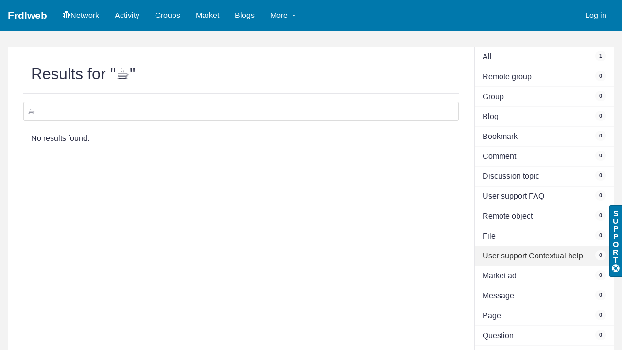

--- FILE ---
content_type: text/html; charset=utf-8
request_url: https://frdl.de/search?q=%E2%98%95&entity_type=object&entity_subtype=help&search_type=entities
body_size: 7093
content:
<!DOCTYPE html>
<html xmlns="http://www.w3.org/1999/xhtml" xml:lang="en" lang="en"><head><title>Search : Frdlweb</title><meta http-equiv="Content-Type" content="text/html; charset=utf-8"><meta name="description" content="Frdlweb Network"><meta name="viewport" content="width=device-width, initial-scale=1.0, maximum-scale=5.0, user-scalable=1"><meta name="mobile-web-app-capable" content="yes"><meta name="apple-mobile-web-app-capable" content="yes"><link rel="alternative" type="application/rss+xml" title="RSS" href="https://frdl.de/search?q=%E2%98%95&amp;entity_type=object&amp;entity_subtype=help&amp;search_type=entities&amp;view=rss"><link rel="apple-touch-icon" type="image/png" href="https://frdl.de/cache/1762807316/default/graphics/favicon-128.png"><link rel="icon" href="https://frdl.de/cache/1762807316/default/graphics/favicon.ico"><link rel="icon" sizes="16x16" type="image/png" href="https://frdl.de/cache/1762807316/default/graphics/favicon-16.png"><link rel="icon" sizes="32x32" type="image/png" href="https://frdl.de/cache/1762807316/default/graphics/favicon-32.png"><link rel="icon" sizes="64x64" type="image/png" href="https://frdl.de/cache/1762807316/default/graphics/favicon-64.png"><link rel="icon" sizes="128x128" type="image/png" href="https://frdl.de/cache/1762807316/default/graphics/favicon-128.png"><link rel="manifest" href="https://frdl.de/cache/1762807316/default/resources/manifest.json"><link rel="webmention" href="https://frdl.de/webmention"><link rel="micropub" href="https://frdl.de/micropub"><link rel="microsub" href="https://frdl.de/microsub"><link rel="me" href="mailto:system@webfan.de"><link rel="authorization_endpoint" href="https://frdl.de/indieauth/auth"><link rel="token_endpoint" href="https://frdl.de/indieauth/token"><link rel="hub" href="https://switchboard.p3k.io/"><link rel="self" href="https://frdl.de/"><link rel="alternate" type="application/jf2feed+json" href="https://frdl.de/search?q=%E2%98%95&amp;entity_type=object&amp;entity_subtype=help&amp;search_type=entities&amp;view=jf2feed"><script type="importmap">{"imports":{"icon\/user\/default":"https:\/\/frdl.de\/cache\/1762807316\/default\/icon\/user\/default.mjs","notifications\/subscriptions\/record":"https:\/\/frdl.de\/cache\/1762807316\/default\/notifications\/subscriptions\/record.mjs","page\/elements\/topbar":"https:\/\/frdl.de\/cache\/1762807316\/default\/page\/elements\/topbar.mjs","page\/components\/list\/ajax-append":"https:\/\/frdl.de\/cache\/1762807316\/default\/page\/components\/list\/ajax-append.mjs","page\/components\/list\/ajax-replace":"https:\/\/frdl.de\/cache\/1762807316\/default\/page\/components\/list\/ajax-replace.mjs","page\/components\/list\/ajax-append-auto":"https:\/\/frdl.de\/cache\/1762807316\/default\/page\/components\/list\/ajax-append-auto.mjs","page\/components\/tabs":"https:\/\/frdl.de\/cache\/1762807316\/default\/page\/components\/tabs.mjs","resources\/widgets\/add_panel":"https:\/\/frdl.de\/cache\/1762807316\/default\/resources\/widgets\/add_panel.mjs","navigation\/menu\/elements\/item_toggle":"https:\/\/frdl.de\/cache\/1762807316\/default\/navigation\/menu\/elements\/item_toggle.mjs","input\/form-double-submit":"https:\/\/frdl.de\/cache\/1762807316\/default\/input\/form-double-submit.mjs","input\/form-ajax":"https:\/\/frdl.de\/cache\/1762807316\/default\/input\/form-ajax.mjs","input\/date":"https:\/\/frdl.de\/cache\/1762807316\/default\/input\/date.mjs","input\/file":"https:\/\/frdl.de\/cache\/1762807316\/default\/input\/file.mjs","input\/url":"https:\/\/frdl.de\/cache\/1762807316\/default\/input\/url.mjs","input\/tags":"https:\/\/frdl.de\/cache\/1762807316\/default\/input\/tags.mjs","input\/entitypicker":"https:\/\/frdl.de\/cache\/1762807316\/default\/input\/entitypicker.mjs","entity\/edit\/icon\/crop":"https:\/\/frdl.de\/cache\/1762807316\/default\/entity\/edit\/icon\/crop.mjs","admin\/plugins":"https:\/\/frdl.de\/cache\/1762807316\/default\/admin\/plugins.mjs","admin\/users\/online":"https:\/\/frdl.de\/cache\/1762807316\/default\/admin\/users\/online.mjs","admin\/upgrades":"https:\/\/frdl.de\/cache\/1762807316\/default\/admin\/upgrades.mjs","forms\/settings\/notifications":"https:\/\/frdl.de\/cache\/1762807316\/default\/forms\/settings\/notifications.mjs","forms\/admin\/site\/settings":"https:\/\/frdl.de\/cache\/1762807316\/default\/forms\/admin\/site\/settings.mjs","forms\/admin\/site\/theme":"https:\/\/frdl.de\/cache\/1762807316\/default\/forms\/admin\/site\/theme.mjs","forms\/admin\/users\/bulk_actions":"https:\/\/frdl.de\/cache\/1762807316\/default\/forms\/admin\/users\/bulk_actions.mjs","forms\/useradd":"https:\/\/frdl.de\/cache\/1762807316\/default\/forms\/useradd.mjs","elgg\/jquery":"https:\/\/frdl.de\/cache\/1762807316\/default\/elgg\/jquery.mjs","elgg\/hooks":"https:\/\/frdl.de\/cache\/1762807316\/default\/elgg\/hooks.mjs","elgg\/popup":"https:\/\/frdl.de\/cache\/1762807316\/default\/elgg\/popup.mjs","elgg\/widgets":"https:\/\/frdl.de\/cache\/1762807316\/default\/elgg\/widgets.mjs","elgg\/comments":"https:\/\/frdl.de\/cache\/1762807316\/default\/elgg\/comments.mjs","elgg\/admin_notices":"https:\/\/frdl.de\/cache\/1762807316\/default\/elgg\/admin_notices.mjs","elgg\/Ajax":"https:\/\/frdl.de\/cache\/1762807316\/default\/elgg\/Ajax.mjs","elgg\/security":"https:\/\/frdl.de\/cache\/1762807316\/default\/elgg\/security.mjs","elgg\/autocomplete":"https:\/\/frdl.de\/cache\/1762807316\/default\/elgg\/autocomplete.mjs","elgg\/menus\/dropdown":"https:\/\/frdl.de\/cache\/1762807316\/default\/elgg\/menus\/dropdown.mjs","elgg\/menus\/toggle":"https:\/\/frdl.de\/cache\/1762807316\/default\/elgg\/menus\/toggle.mjs","elgg\/lightbox":"https:\/\/frdl.de\/cache\/1762807316\/default\/elgg\/lightbox.mjs","elgg\/i18n":"https:\/\/frdl.de\/cache\/1762807316\/default\/elgg\/i18n.mjs","elgg\/spinner":"https:\/\/frdl.de\/cache\/1762807316\/default\/elgg\/spinner.mjs","elgg\/toggle":"https:\/\/frdl.de\/cache\/1762807316\/default\/elgg\/toggle.mjs","elgg\/system_messages":"https:\/\/frdl.de\/cache\/1762807316\/default\/elgg\/system_messages.mjs","elgg":"https:\/\/frdl.de\/cache\/1762807316\/default\/elgg.mjs","js\/activitypub\/usersettings":"https:\/\/frdl.de\/cache\/1762807316\/default\/js\/activitypub\/usersettings.mjs","js\/activitypub\/groupsettings":"https:\/\/frdl.de\/cache\/1762807316\/default\/js\/activitypub\/groupsettings.mjs","js\/activitypub\/search":"https:\/\/frdl.de\/cache\/1762807316\/default\/js\/activitypub\/search.mjs","forms\/admin\/activitypub\/settings":"https:\/\/frdl.de\/cache\/1762807316\/default\/forms\/admin\/activitypub\/settings.mjs","river\/filter":"https:\/\/frdl.de\/cache\/1762807316\/default\/river\/filter.mjs","forms\/blog\/save":"https:\/\/frdl.de\/cache\/1762807316\/default\/forms\/blog\/save.mjs","bookmarks\/bookmarks":"https:\/\/frdl.de\/cache\/1762807316\/default\/bookmarks\/bookmarks.mjs","ckeditor\/editor":"https:\/\/frdl.de\/cache\/1762807316\/default\/ckeditor\/editor.mjs","ckeditor\/config\/simple":"https:\/\/frdl.de\/cache\/1762807316\/default\/ckeditor\/config\/simple.mjs","ckeditor\/config\/file_upload":"https:\/\/frdl.de\/cache\/1762807316\/default\/ckeditor\/config\/file_upload.mjs","ckeditor\/config\/mentions":"https:\/\/frdl.de\/cache\/1762807316\/default\/ckeditor\/config\/mentions.mjs","ckeditor\/config\/default":"https:\/\/frdl.de\/cache\/1762807316\/default\/ckeditor\/config\/default.mjs","ckeditor\/config\/base":"https:\/\/frdl.de\/cache\/1762807316\/default\/ckeditor\/config\/base.mjs","plugins\/developers\/settings":"https:\/\/frdl.de\/cache\/1762807316\/default\/plugins\/developers\/settings.mjs","forms\/discussion\/save":"https:\/\/frdl.de\/cache\/1762807316\/default\/forms\/discussion\/save.mjs","groups\/edit\/access":"https:\/\/frdl.de\/cache\/1762807316\/default\/groups\/edit\/access.mjs","forms\/groups\/create_navigation":"https:\/\/frdl.de\/cache\/1762807316\/default\/forms\/groups\/create_navigation.mjs","elgg\/likes":"https:\/\/frdl.de\/cache\/1762807316\/default\/elgg\/likes.mjs","elgg\/messageboard":"https:\/\/frdl.de\/cache\/1762807316\/default\/elgg\/messageboard.mjs","forms\/messages\/process":"https:\/\/frdl.de\/cache\/1762807316\/default\/forms\/messages\/process.mjs","admin\/configure_utilities\/profile_fields":"https:\/\/frdl.de\/cache\/1762807316\/default\/admin\/configure_utilities\/profile_fields.mjs","elgg\/reportedcontent":"https:\/\/frdl.de\/cache\/1762807316\/default\/elgg\/reportedcontent.mjs","forms\/site_notifications\/process":"https:\/\/frdl.de\/cache\/1762807316\/default\/forms\/site_notifications\/process.mjs","ckeditor\/config\/thewire":"https:\/\/frdl.de\/cache\/1762807316\/default\/ckeditor\/config\/thewire.mjs","forms\/thewire\/add":"https:\/\/frdl.de\/cache\/1762807316\/default\/forms\/thewire\/add.mjs","elgg\/webservices":"https:\/\/frdl.de\/cache\/1762807316\/default\/elgg\/webservices.mjs","translation_editor\/key_edit":"https:\/\/frdl.de\/cache\/1762807316\/default\/translation_editor\/key_edit.mjs","translation_editor\/plugin_edit":"https:\/\/frdl.de\/cache\/1762807316\/default\/translation_editor\/plugin_edit.mjs","forms\/translation_editor\/admin\/remote":"https:\/\/frdl.de\/cache\/1762807316\/default\/forms\/translation_editor\/admin\/remote.mjs","input\/static\/parent":"https:\/\/frdl.de\/cache\/1762807316\/default\/input\/static\/parent.mjs","static\/sidebar_menu":"https:\/\/frdl.de\/cache\/1762807316\/default\/static\/sidebar_menu.mjs","static\/out_of_date":"https:\/\/frdl.de\/cache\/1762807316\/default\/static\/out_of_date.mjs","forms\/admin\/indieweb\/settings":"https:\/\/frdl.de\/cache\/1762807316\/default\/forms\/admin\/indieweb\/settings.mjs","cropperjs":"https:\/\/frdl.de\/cache\/1762807316\/default\/cropperjs\/cropper.esm.js","jquery":"https:\/\/frdl.de\/cache\/1762807316\/default\/elgg\/jquery.mjs","jquery-ui":"https:\/\/frdl.de\/cache\/1762807316\/default\/jquery-ui.js","jquery-cropper\/jquery-cropper":"https:\/\/frdl.de\/cache\/1762807316\/default\/jquery-cropper\/jquery-cropper.esm.js"}}</script><link rel="stylesheet" href="https://frdl.de/cache/1762807316/default/font-awesome/css/all.min.css"><link rel="stylesheet" href="https://frdl.de/cache/1762807316/default/elgg.css"><link rel="stylesheet" href="https://frdl.de/cache/1762807316/default/openwebicons/css/openwebicons.min.css"><script>// A non-empty script otherwise Firefox will exhibit FOUC</script><script type="module">
import 'elgg';
import 'elgg/lightbox';
import 'elgg/security';
import 'input/form-double-submit';
import 'page/elements/topbar';
import 'input/form-ajax';
import 'elgg/popup';
</script>
<!-- header_extend.php --><script type="text/javascript" src="https://cdn.frdl.de/@dobarkod/cookie-banner/cookiebanner.js"></script>
<script type="text/javascript">
      var options = {
		  cookiebanner : {		
			  message: "Unsere Seite verwendet Cookies. Bitte lesen Sie unsere Datenschutzerklärung!", 
			  moreinfo: "/privacy", 			  
			  moreinfoTarget: '_blank',
			  height : 'auto',
			  fontSize: '1.3em',
			  position : 'bottom'
		  }
	  };
      var cb = new Cookiebanner(options.cookiebanner); cb.run();
</script>
<script src="https://cdn.frdl.de/darkmode-js@1.5.7/lib/darkmode-js.min.js"></script>
<script>
  function addDarkmodeWidget() {
    new Darkmode({      
			bottom: '64px',    
			right: '32px',     
			left: 'unset',     
			time: '0.9s',     
			//mixColor: '#fff',    
			//backgroundColor: 'transparent',    
			buttonColorDark: '#100f2c',     
			buttonColorLight: '#fff',     
			label: '🌓',     
			saveInCookies: true,   
			autoMatchOsTheme: true   
		}).showWidget();
  }
  window.addEventListener('load', addDarkmodeWidget);
</script> </head><body><div class="elgg-page elgg-page-default"><div class="elgg-page-section elgg-page-messages"><div class="elgg-inner"><ul class="elgg-system-messages"><li class="hidden"></li></ul></div></div><header class="elgg-page-section elgg-page-topbar"><div class="elgg-inner"><div class="elgg-nav-logo"><div class="elgg-heading-site"><a href="https://frdl.de/" class="elgg-anchor"><span class="elgg-anchor-label">Frdlweb</span></a></div></div><div id="login-dropdown"><a href="https://frdl.de/login#login-dropdown-box" class="elgg-anchor elgg-popup" data-position="{&quot;my&quot;:&quot;right top&quot;,&quot;at&quot;:&quot;right bottom&quot;}"><span class="elgg-anchor-label">Log in</span></a><section id="login-dropdown-box" class="elgg-module elgg-module-dropdown"><div class="elgg-body"><form method="post" action="https://frdl.de/action/login" class="elgg-form elgg-form-login elgg-js-ajax-form elgg-form-prevent-double-submit" enctype="multipart/form-data"><input name="__elgg_token" value="dqL6eyRt6oDyESWxr17R4w" type="hidden"><input name="__elgg_ts" value="1769546537" type="hidden"><div class="elgg-form-body"><div class="elgg-field elgg-field-text elgg-field-required"><label for="elgg-field-ht7kz6" class="elgg-field-label">Username or email<span title="Required" class="elgg-required-indicator">&ast;</span></label><div class="elgg-field-input"><input type="text" name="username" autofocus="autofocus" required="required" id="elgg-field-ht7kz6" class="elgg-input-text"></div></div><div class="elgg-field elgg-field-password elgg-field-required"><label for="elgg-field-azmejb" class="elgg-field-label">Password<span title="Required" class="elgg-required-indicator">&ast;</span></label><div class="elgg-field-input"><input autocapitalize="off" autocomplete="current-password" spellcheck="false" type="password" name="password" required="required" id="elgg-field-azmejb" class="elgg-input-password"></div></div><input name="returntoreferer" value="true" type="hidden"></div><div class="elgg-form-footer">	<div class="elgg-foot">
		<div class="elgg-level">
			
			 <a href="/auth/login/webfan/connect/" title="sign in with Webfan" style="font-size:0.8em;">Login with ❤️Webfan</a> 
			 
			<a href="/auth/login/google/connect/" title="connect with Google" style="font-size:0.8em;">Login with <span style="background:url(https://www.google.com/favicon.ico) no-repeat;">Google</span></a>
			
			<label class="float-alt">
				<input type="checkbox" name="persistent" value="true"/>
				Remember me			</label>

			<button type="submit" class="elgg-button elgg-button-submit"><span class="elgg-button-label">Log in</span></button>		</div>
		<nav class="elgg-menu-container elgg-menu-login-container" data-menu-name="login" aria-label="Login"><ul class="elgg-menu elgg-menu-login elgg-menu-login-default" data-menu-section="default"><li data-menu-item="forgotpassword" class="elgg-menu-item-forgotpassword"><a href="https://frdl.de/forgotpassword" class="elgg-anchor elgg-menu-content forgot_link"><span class="elgg-anchor-label">Lost password</span></a></li></ul></nav>	</div>
<div class="indieauth-login"><a href="https://frdl.de/indieauth/login" class="elgg-anchor elgg-button elgg-button-action"><span class="elgg-anchor-label">Authorize with IndieAuth</span></a></div></div></form></div></section></div><div class="elgg-nav-button"><span></span><span></span><span></span></div><div class="elgg-nav-collapse"><div class="elgg-nav-search"></div><nav class="elgg-menu-container elgg-menu-site-container" data-menu-name="site" aria-label="Site"><ul class="elgg-menu elgg-menu-site elgg-menu-site-default" data-menu-section="default"><li data-menu-item="custom3" class="elgg-menu-item-custom3"><a href="https://frdl.de/" class="elgg-anchor elgg-menu-content"><span class="elgg-anchor-label">🌐Network</span></a></li>
<li data-menu-item="activity" class="elgg-menu-item-activity"><a href="https://frdl.de/activity" class="elgg-anchor elgg-menu-content"><span class="elgg-icon elgg-icon-clock-regular elgg-anchor-icon far fa-clock"></span><span class="elgg-anchor-label">Activity</span></a></li>
<li data-menu-item="groups" class="elgg-menu-item-groups"><a href="https://frdl.de/groups" class="elgg-anchor elgg-menu-content"><span class="elgg-icon elgg-icon-users elgg-anchor-icon fas fa-users"></span><span class="elgg-anchor-label">Groups</span></a></li>
<li data-menu-item="market" class="elgg-menu-item-market"><a href="https://frdl.de/market" class="elgg-anchor elgg-menu-content"><span class="elgg-icon elgg-icon-credit-card elgg-anchor-icon fas fa-credit-card"></span><span class="elgg-anchor-label">Market</span></a></li>
<li data-menu-item="blog" class="elgg-menu-item-blog"><a href="https://frdl.de/blog" class="elgg-anchor elgg-menu-content"><span class="elgg-icon elgg-icon-edit-regular elgg-anchor-icon far fa-edit"></span><span class="elgg-anchor-label">Blogs</span></a></li>
<li data-menu-item="more" class="elgg-menu-item-more"><a href="javascript:void(0);" class="elgg-anchor elgg-menu-content elgg-menu-closed elgg-menu-parent elgg-non-link"><span class="elgg-anchor-label">More</span></a><ul class="elgg-menu elgg-child-menu"><li data-menu-item="pages" class="elgg-menu-item-pages"><a href="https://frdl.de/pages" class="elgg-anchor elgg-menu-content"><span class="elgg-icon elgg-icon-file-alt-regular elgg-anchor-icon far fa-file-alt"></span><span class="elgg-anchor-label">Pages</span></a></li>
<li data-menu-item="faq" class="elgg-menu-item-faq"><a href="https://frdl.de/user_support/faq" class="elgg-anchor elgg-menu-content"><span class="elgg-icon elgg-icon-question-circle elgg-anchor-icon fas fa-question-circle"></span><span class="elgg-anchor-label">FAQ</span></a></li>
<li data-menu-item="help_center" class="elgg-menu-item-help-center"><a href="https://frdl.de/user_support/help_center" class="elgg-anchor elgg-menu-content elgg-lightbox"><span class="elgg-icon elgg-icon-life-ring-regular elgg-anchor-icon far fa-life-ring"></span><span class="elgg-anchor-label">Support</span></a></li>
<li data-menu-item="questions" class="elgg-menu-item-questions"><a href="https://frdl.de/questions/all" class="elgg-anchor elgg-menu-content"><span class="elgg-icon elgg-icon-question elgg-anchor-icon fas fa-question"></span><span class="elgg-anchor-label">Questions</span></a></li>
<li data-menu-item="discussions" class="elgg-menu-item-discussions"><a href="https://frdl.de/discussion" class="elgg-anchor elgg-menu-content"><span class="elgg-icon elgg-icon-comment-dots-regular elgg-anchor-icon far fa-comment-dots"></span><span class="elgg-anchor-label">Discussion topics</span></a></li>
<li data-menu-item="thewire" class="elgg-menu-item-thewire"><a href="https://frdl.de/thewire" class="elgg-anchor elgg-menu-content"><span class="elgg-icon elgg-icon-comments-regular elgg-anchor-icon far fa-comments"></span><span class="elgg-anchor-label">The Wire</span></a></li>
<li data-menu-item="members" class="elgg-menu-item-members"><a href="https://frdl.de/members" class="elgg-anchor elgg-menu-content"><span class="elgg-icon elgg-icon-address-book-regular elgg-anchor-icon far fa-address-book"></span><span class="elgg-anchor-label">Members</span></a></li>
<li data-menu-item="file" class="elgg-menu-item-file"><a href="https://frdl.de/file" class="elgg-anchor elgg-menu-content"><span class="elgg-icon elgg-icon-copy-regular elgg-anchor-icon far fa-copy"></span><span class="elgg-anchor-label">Files</span></a></li>
<li data-menu-item="bookmarks" class="elgg-menu-item-bookmarks"><a href="https://frdl.de/bookmarks" class="elgg-anchor elgg-menu-content"><span class="elgg-icon elgg-icon-bookmark-regular elgg-anchor-icon far fa-bookmark"></span><span class="elgg-anchor-label">Bookmarks</span></a></li>
<li data-menu-item="custom4" class="elgg-menu-item-custom4"><a href="https://frdlweb.de/#services" class="elgg-anchor elgg-menu-content"><span class="elgg-anchor-label">Services</span></a></li>
<li data-menu-item="custom1" class="elgg-menu-item-custom1"><a href="https://webfan.de" class="elgg-anchor elgg-menu-content"><span class="elgg-anchor-label">❤️Webfan</span></a></li>
<li data-menu-item="custom2" class="elgg-menu-item-custom2"><a href="https://startforum.de/s/webhelp/" class="elgg-anchor elgg-menu-content"><span class="elgg-anchor-label">ℹ️ Webhelp Forum</span></a></li>
<li data-menu-item="custom5" class="elgg-menu-item-custom5"><a href="https://frdlweb.de/about/" class="elgg-anchor elgg-menu-content"><span class="elgg-anchor-label">About</span></a></li></ul></li></ul></nav></div></div></header><main class="elgg-page-section elgg-page-body"><div class="elgg-inner"><div class="elgg-layout elgg-layout-one-sidebar"><div class="elgg-layout-body"><div class="elgg-head elgg-layout-header"><h1 class="elgg-heading-main">Results for "☕"</h1></div><div class="elgg-layout-content"><form method="get" action="https://frdl.de/search" role="search" aria-label="Search on the site" class="elgg-form elgg-form-search elgg-form-prevent-double-submit"><div class="elgg-form-body"><div class="elgg-field elgg-field-search elgg-field-required"><div class="elgg-field-input"><input type="search" class="elgg-input-text elgg-input-search search-input" size="21" name="q" autocapitalize="off" autocomplete="off" spellcheck="false" required="required" value="☕" placeholder="Search" aria-label="Search" id="elgg-field-wntk3f"></div></div><div class="elgg-field elgg-field-submit"><div class="elgg-field-input"><button aria-label="Search" id="elgg-field-f4yau2" type="submit" class="elgg-button elgg-button-submit"><span class="elgg-icon elgg-icon-search elgg-button-icon fas fa-search"></span></button></div></div><input name="entity_subtype" value="help" type="hidden"><input name="entity_type" value="object" type="hidden"><input name="search_type" value="entities" type="hidden"></div></form><p class="elgg-no-results">No results found.</p></div></div><aside class="elgg-layout-sidebar"><section class="elgg-module elgg-module-aside"><div class="elgg-body"><nav class="elgg-menu-container elgg-menu-page-container" data-menu-name="page" aria-label="Page"><ul class="elgg-menu elgg-menu-page elgg-menu-page-default" data-menu-section="default"><li data-menu-item="all" class="elgg-menu-item-all"><a href="https://frdl.de/search?q=%E2%98%95&amp;search_type=all" class="elgg-anchor elgg-menu-content"><span class="elgg-anchor-label">All</span><span class="elgg-badge">1</span></a></li>
<li data-menu-item="item:group:federated" class="elgg-menu-item-item-group-federated"><a href="https://frdl.de/search?q=%E2%98%95&amp;entity_type=group&amp;entity_subtype=federated&amp;search_type=entities" class="elgg-anchor elgg-menu-content"><span class="elgg-anchor-label">Remote group</span><span class="elgg-badge">0</span></a></li>
<li data-menu-item="item:group:group" class="elgg-menu-item-item-group-group"><a href="https://frdl.de/search?q=%E2%98%95&amp;entity_type=group&amp;entity_subtype=group&amp;search_type=entities" class="elgg-anchor elgg-menu-content"><span class="elgg-anchor-label">Group</span><span class="elgg-badge">0</span></a></li>
<li data-menu-item="item:object:blog" class="elgg-menu-item-item-object-blog"><a href="https://frdl.de/search?q=%E2%98%95&amp;entity_type=object&amp;entity_subtype=blog&amp;search_type=entities" class="elgg-anchor elgg-menu-content"><span class="elgg-anchor-label">Blog</span><span class="elgg-badge">0</span></a></li>
<li data-menu-item="item:object:bookmarks" class="elgg-menu-item-item-object-bookmarks"><a href="https://frdl.de/search?q=%E2%98%95&amp;entity_type=object&amp;entity_subtype=bookmarks&amp;search_type=entities" class="elgg-anchor elgg-menu-content"><span class="elgg-anchor-label">Bookmark</span><span class="elgg-badge">0</span></a></li>
<li data-menu-item="item:object:comment" class="elgg-menu-item-item-object-comment"><a href="https://frdl.de/search?q=%E2%98%95&amp;entity_type=object&amp;entity_subtype=comment&amp;search_type=entities" class="elgg-anchor elgg-menu-content"><span class="elgg-anchor-label">Comment</span><span class="elgg-badge">0</span></a></li>
<li data-menu-item="item:object:discussion" class="elgg-menu-item-item-object-discussion"><a href="https://frdl.de/search?q=%E2%98%95&amp;entity_type=object&amp;entity_subtype=discussion&amp;search_type=entities" class="elgg-anchor elgg-menu-content"><span class="elgg-anchor-label">Discussion topic</span><span class="elgg-badge">0</span></a></li>
<li data-menu-item="item:object:faq" class="elgg-menu-item-item-object-faq"><a href="https://frdl.de/search?q=%E2%98%95&amp;entity_type=object&amp;entity_subtype=faq&amp;search_type=entities" class="elgg-anchor elgg-menu-content"><span class="elgg-anchor-label">User support FAQ</span><span class="elgg-badge">0</span></a></li>
<li data-menu-item="item:object:federated" class="elgg-menu-item-item-object-federated"><a href="https://frdl.de/search?q=%E2%98%95&amp;entity_type=object&amp;entity_subtype=federated&amp;search_type=entities" class="elgg-anchor elgg-menu-content"><span class="elgg-anchor-label">Remote object</span><span class="elgg-badge">0</span></a></li>
<li data-menu-item="item:object:file" class="elgg-menu-item-item-object-file"><a href="https://frdl.de/search?q=%E2%98%95&amp;entity_type=object&amp;entity_subtype=file&amp;search_type=entities" class="elgg-anchor elgg-menu-content"><span class="elgg-anchor-label">File</span><span class="elgg-badge">0</span></a></li>
<li data-menu-item="item:object:help" class="elgg-menu-item-item-object-help elgg-state-selected"><a href="https://frdl.de/search?q=%E2%98%95&amp;entity_type=object&amp;entity_subtype=help&amp;search_type=entities" class="elgg-anchor elgg-menu-content"><span class="elgg-anchor-label">User support Contextual help</span><span class="elgg-badge">0</span></a></li>
<li data-menu-item="item:object:market" class="elgg-menu-item-item-object-market"><a href="https://frdl.de/search?q=%E2%98%95&amp;entity_type=object&amp;entity_subtype=market&amp;search_type=entities" class="elgg-anchor elgg-menu-content"><span class="elgg-anchor-label">Market ad</span><span class="elgg-badge">0</span></a></li>
<li data-menu-item="item:object:messages" class="elgg-menu-item-item-object-messages"><a href="https://frdl.de/search?q=%E2%98%95&amp;entity_type=object&amp;entity_subtype=messages&amp;search_type=entities" class="elgg-anchor elgg-menu-content"><span class="elgg-anchor-label">Message</span><span class="elgg-badge">0</span></a></li>
<li data-menu-item="item:object:page" class="elgg-menu-item-item-object-page"><a href="https://frdl.de/search?q=%E2%98%95&amp;entity_type=object&amp;entity_subtype=page&amp;search_type=entities" class="elgg-anchor elgg-menu-content"><span class="elgg-anchor-label">Page</span><span class="elgg-badge">0</span></a></li>
<li data-menu-item="item:object:question" class="elgg-menu-item-item-object-question"><a href="https://frdl.de/search?q=%E2%98%95&amp;entity_type=object&amp;entity_subtype=question&amp;search_type=entities" class="elgg-anchor elgg-menu-content"><span class="elgg-anchor-label">Question</span><span class="elgg-badge">0</span></a></li>
<li data-menu-item="item:object:static" class="elgg-menu-item-item-object-static"><a href="https://frdl.de/search?q=%E2%98%95&amp;entity_type=object&amp;entity_subtype=static&amp;search_type=entities" class="elgg-anchor elgg-menu-content"><span class="elgg-anchor-label">Static page</span><span class="elgg-badge">0</span></a></li>
<li data-menu-item="item:object:support_ticket" class="elgg-menu-item-item-object-support-ticket"><a href="https://frdl.de/search?q=%E2%98%95&amp;entity_type=object&amp;entity_subtype=support_ticket&amp;search_type=entities" class="elgg-anchor elgg-menu-content"><span class="elgg-anchor-label">User support Ticket</span><span class="elgg-badge">0</span></a></li>
<li data-menu-item="item:object:thewire" class="elgg-menu-item-item-object-thewire"><a href="https://frdl.de/search?q=%E2%98%95&amp;entity_type=object&amp;entity_subtype=thewire&amp;search_type=entities" class="elgg-anchor elgg-menu-content"><span class="elgg-anchor-label">Wire post</span><span class="elgg-badge">0</span></a></li>
<li data-menu-item="item:user:federated" class="elgg-menu-item-item-user-federated"><a href="https://frdl.de/search?q=%E2%98%95&amp;entity_type=user&amp;entity_subtype=federated&amp;search_type=entities" class="elgg-anchor elgg-menu-content"><span class="elgg-anchor-label">Remote user</span><span class="elgg-badge">0</span></a></li>
<li data-menu-item="item:user:user" class="elgg-menu-item-item-user-user"><a href="https://frdl.de/search?q=%E2%98%95&amp;entity_type=user&amp;entity_subtype=user&amp;search_type=entities" class="elgg-anchor elgg-menu-content"><span class="elgg-anchor-label">User</span><span class="elgg-badge">1</span></a></li></ul></nav></div></section></aside></div></div></main><footer class="elgg-page-section elgg-page-footer"><div class="elgg-inner"><nav class="elgg-menu-container elgg-menu-footer-container" data-menu-name="footer" aria-label="Footer"><ul class="elgg-menu elgg-menu-footer elgg-menu-footer-default" data-menu-section="default"><li data-menu-item="faq" class="elgg-menu-item-faq"><a href="https://frdl.de/user_support/faq" class="elgg-anchor elgg-menu-content"><span class="elgg-icon elgg-icon-question-circle elgg-anchor-icon fas fa-question-circle"></span><span class="elgg-anchor-label">FAQ</span></a></li></ul><ul class="elgg-menu elgg-menu-footer elgg-menu-footer-meta" data-menu-section="meta"><li data-menu-item="about" class="elgg-menu-item-about"><a href="https://frdl.de/about" class="elgg-anchor elgg-menu-content"><span class="elgg-anchor-label">About</span></a></li>
<li data-menu-item="terms" class="elgg-menu-item-terms"><a href="https://frdl.de/terms" class="elgg-anchor elgg-menu-content"><span class="elgg-anchor-label">Terms</span></a></li>
<li data-menu-item="privacy" class="elgg-menu-item-privacy"><a href="https://frdl.de/privacy" class="elgg-anchor elgg-menu-content"><span class="elgg-anchor-label">Privacy</span></a></li></ul></nav><div id="user-support-button" title="Click to open the Help Center" class="position-horizontal-right position-vertical-bottom" style="bottom: 150px;"><a href="https://frdl.de/user_support/help_center" class="elgg-anchor user-support-button-help-center elgg-lightbox"><span class="elgg-anchor-label">S<br />u<br />p<br />p<br />o<br />r<br />t<br /></span><span class="elgg-icon elgg-icon-life-ring elgg-anchor-icon-alt fas fa-life-ring"></span></a></div></div></footer></div><script>/**
 * Inline (non-jQuery) script to prevent clicks on links that require some later loaded js to function
 *
 * @since 3.3
 */

var lightbox_links = document.getElementsByClassName('elgg-lightbox');

for (var i = 0; i < lightbox_links.length; i++) {
	lightbox_links[i].onclick = function () {
		return false;
	};
}

var toggle_links = document.querySelectorAll('a[class*="elgg-toggle"]');

for (var i = 0; i < toggle_links.length; i++) {
	toggle_links[i].onclick = function () {
		return false;
	};
}
globalThis.elgg = {"config":{"lastcache":1762807316,"viewtype":"default","simplecache_enabled":1,"current_language":"en","language":"en","wwwroot":"https:\/\/frdl.de\/","message_delay":6000},"release":"6.1.2","security":{"interval":2397600,"token":{"__elgg_ts":1769546537,"__elgg_token":"dqL6eyRt6oDyESWxr17R4w"}},"session":{"user":null,"token":"KCXUbC5IdY4o28Hx49qqFZ"},"data":{"lightbox":{"current":"image {current} of {total}","previous":"<span class=\"elgg-icon elgg-icon-caret-left fas fa-caret-left\"><\/span>","next":"<span class=\"elgg-icon elgg-icon-caret-right fas fa-caret-right\"><\/span>","close":"<span class=\"elgg-icon elgg-icon-times fas fa-times\"><\/span>","opacity":0.5,"maxWidth":"990px","maxHeight":"990px","initialWidth":"300px","initialHeight":"300px"},"ckeditor":{"toolbar_default":null,"toolbar_simple":null},"likes_states":{"unliked":{"html":"<span class=\"elgg-icon elgg-icon-thumbs-up fas fa-thumbs-up\"><\/span>","title":"Like this","action":"likes\/add","next_state":"liked"},"liked":{"html":"<span class=\"elgg-icon elgg-icon-thumbs-up elgg-state-active fas fa-thumbs-up\"><\/span>","title":"Unlike this","action":"likes\/delete","next_state":"unliked"}}}};</script><a id="elgg-scroll-to-top" title="Scroll to top" href="#top" class="elgg-anchor"><span class="elgg-anchor-label"><span class="elgg-icon elgg-icon-chevron-up fas fa-chevron-up"></span></span></a><div class="elgg-inner" style="text-align:center;">
 <a href="/auth/login/webfan/connect/" title="connect with Webfan">connect with ❤️Webfan</a>  | <a href="/auth/login/google/connect/" title="connect with Google">connect with <span style="background:url(https://www.google.com/favicon.ico) no-repeat;">Google</span></a> 
</div><script>
(()=>{
var _werbungDone=false, tim = false, prop = Object.defineProperty;
var isGuestUser ='1'; 


  function setCookie(name,value,days, path) {
	if('undefined'===typeof path){
	  var path = '/';	
	}
    var expires = "";
    if (days) {
        var date = new Date();
        date.setTime(date.getTime() + (days*24*60*60*1000));
        expires = "; expires=" + date.toUTCString();
    }
   document.cookie = name + "=" + (encodeURIComponent(value) || "")  + expires + "; path=" + path;
  }
  function getCookie(name) {
    var nameEQ = name + "=";
    var ca = document.cookie.split(';');
    for(var i=0;i < ca.length;i++) {
        var c = ca[i];
        while (c.charAt(0)==' ') c = c.substring(1,c.length);
        if (c.indexOf(nameEQ) == 0) return decodeURIComponent(c.substring(nameEQ.length,c.length));
    }
    return null;
  }
  function eraseCookie(name) {   
    document.cookie = name +'=; Path=/; Expires=Thu, 01 Jan 1970 00:00:01 GMT;';
  }	
	
  function cookie(name){
	 if('string'===typeof name){
		 return getCookie(name);
	 }else{
		 return document.cookie;
	 }
  }	
 
 
async function  werbung(){ 		
		if(!_werbungDone
		&& (!navigator.doNotTrack || 'unspecified'===navigator.doNotTrack) 
		// && getCookie('cookiebanner-accepted')=='1'
		&& isGuestUser=='1'){
			      _werbungDone=true;
	             var pubId='ca-pub-1469410064847882';
				 
                (function(g, d,o) {
                    if('string'!==typeof o){
					  return;	
					}
                        if ("undefined" === typeof window.adsbygoogle) {
                            var s = d.createElement("script");
                            s.onload = g;
                            s.src = "https://pagead2.googlesyndication.com/pagead/js/adsbygoogle.js";
                            d.head.append(s);
                        } else {
                            g();
                        }
                   
                }(function g() {
                    (adsbygoogle = window.adsbygoogle || []).push({
                        google_ad_client: pubId,
                        enable_page_level_ads: true
                    });
                }, document,pubId));           	  	
		}
}

 async function __patch_webfan(){
   

 
   if(!_werbungDone && (!navigator.doNotTrack || 'unspecified'===navigator.doNotTrack) 
       //   && getCookie('cookiebanner-accepted')=='1' 
          && isGuestUser=='1' ){
     werbung();
   }


    (el=>{
	  if(null === el){
	    return;
	  }
	  if('/'===location.pathname){
	    // el.style.display='none';
	     el.href='https://startforum.de/p/network';
		 el.innerHTML='<span class="elgg-anchor-label">☕Startforums</span>';
	  }else{
	   //  el.style.display='inline-block';
	     el.href='/';
		 el.innerHTML='<span class="elgg-anchor-label">🌐Network</span>';
	  }
	})(document.querySelector('nav > ul > li[data-menu-item="custom3"] > a'));


	if(tim){
	  clearTimeout(tim);	
	}
	
	tim=setTimeout(__patch_webfan, 1000);
 }

 document.addEventListener("DOMContentLoaded",__patch_webfan);
 
 document.addEventListener("DOMContentLoaded",()=>{
   var el = document.querySelector('div.elgg-heading-site > a[href="https://frdl.de/"].elgg-anchor');
   if(el !== null){
     el.setAttribute('href', 'https://frdlweb.de');
     el.setAttribute('title', 'Frdlweb Home');
   }
 }); 
  
 
})(); 
</script></body></html>

--- FILE ---
content_type: text/html; charset=utf-8
request_url: https://www.google.com/recaptcha/api2/aframe
body_size: 266
content:
<!DOCTYPE HTML><html><head><meta http-equiv="content-type" content="text/html; charset=UTF-8"></head><body><script nonce="04fpTZ4M03PmcZT4pbnJXg">/** Anti-fraud and anti-abuse applications only. See google.com/recaptcha */ try{var clients={'sodar':'https://pagead2.googlesyndication.com/pagead/sodar?'};window.addEventListener("message",function(a){try{if(a.source===window.parent){var b=JSON.parse(a.data);var c=clients[b['id']];if(c){var d=document.createElement('img');d.src=c+b['params']+'&rc='+(localStorage.getItem("rc::a")?sessionStorage.getItem("rc::b"):"");window.document.body.appendChild(d);sessionStorage.setItem("rc::e",parseInt(sessionStorage.getItem("rc::e")||0)+1);localStorage.setItem("rc::h",'1769546540044');}}}catch(b){}});window.parent.postMessage("_grecaptcha_ready", "*");}catch(b){}</script></body></html>

--- FILE ---
content_type: text/css;charset=utf-8
request_url: https://frdl.de/cache/1762807316/default/elgg.css
body_size: 18527
content:
/*! normalize.css v8.0.1 | MIT License | github.com/necolas/normalize.css */
 html{line-height:1.15;-webkit-text-size-adjust:100%}body{margin:0}main{display:block}h1{font-size:2em;margin:.67em 0}hr{-webkit-box-sizing:content-box;-moz-box-sizing:content-box;box-sizing:content-box;height:0;overflow:visible}pre{font-family:monospace,monospace;font-size:1em}a{background-color:#fff0}abbr[title]{border-bottom:none;text-decoration:underline;text-decoration:underline dotted}b,strong{font-weight:bolder}code,kbd,samp{font-family:monospace,monospace;font-size:1em}small{font-size:80%}sub,sup{font-size:75%;line-height:0;position:relative;vertical-align:baseline}sub{bottom:-.25em}sup{top:-.5em}img{border-style:none}button,input,optgroup,select,textarea{font-family:inherit;font-size:100%;line-height:1.15;margin:0}button,input{overflow:visible}button,select{text-transform:none}button,[type="button"],[type="reset"],[type="submit"]{-webkit-appearance:button}button::-moz-focus-inner,[type="button"]::-moz-focus-inner,[type="reset"]::-moz-focus-inner,[type="submit"]::-moz-focus-inner{border-style:none;padding:0}button:-moz-focusring,[type="button"]:-moz-focusring,[type="reset"]:-moz-focusring,[type="submit"]:-moz-focusring{outline:1px dotted ButtonText}fieldset{padding:.35em .75em .625em}legend{-webkit-box-sizing:border-box;-moz-box-sizing:border-box;box-sizing:border-box;color:inherit;display:table;max-width:100%;padding:0;white-space:normal}progress{vertical-align:baseline}textarea{overflow:auto}[type="checkbox"],[type="radio"]{-webkit-box-sizing:border-box;-moz-box-sizing:border-box;box-sizing:border-box;padding:0}[type="number"]::-webkit-inner-spin-button,[type="number"]::-webkit-outer-spin-button{height:auto}[type="search"]{-webkit-appearance:textfield;outline-offset:-2px}[type="search"]::-webkit-search-decoration{-webkit-appearance:none}::-webkit-file-upload-button{-webkit-appearance:button;font:inherit}details{display:block}summary{display:list-item}template{display:none}[hidden]{display:none}html,body,p,ol,ul,li,dl,dt,dd,blockquote,figure,fieldset,legend,textarea,pre,iframe,hr,h1,h2,h3,h4,h5,h6{margin:0;padding:0}h1,h2,h3,h4,h5,h6{font-size:100%;font-weight:400}html{-webkit-box-sizing:border-box;-moz-box-sizing:border-box;box-sizing:border-box}*{-webkit-box-sizing:inherit;-moz-box-sizing:inherit;box-sizing:inherit}*:before,*:after{-webkit-box-sizing:inherit;-moz-box-sizing:inherit;box-sizing:inherit}img,embed,object,audio,video{max-width:100%}iframe{border:0}table{border-collapse:collapse;border-spacing:0}td,th{padding:0;text-align:left}html{background-color:#fff;font-size:16px;-moz-osx-font-smoothing:grayscale;-webkit-font-smoothing:antialiased;min-width:300px;overflow-x:hidden;overflow-y:scroll;text-rendering:optimizeLegibility;-webkit-text-size-adjust:100%;-moz-text-size-adjust:100%;-ms-text-size-adjust:100%;text-size-adjust:100%}@media screen and (prefers-reduced-motion:no-preference){html{scroll-behavior:smooth}}article,aside,figure,footer,header,hgroup,section{display:block}body,button,input,select,textarea{font-family:BlinkMacSystemFont,-apple-system,"Segoe UI","Roboto","Oxygen","Ubuntu","Cantarell","Fira Sans","Droid Sans","Helvetica Neue","Helvetica","Arial",sans-serif}code,pre{-moz-osx-font-smoothing:auto;-webkit-font-smoothing:auto;font-family:monospace}body{position:relative;color:#2d3047;background:#f3f3f3;font-size:1rem;font-weight:400;line-height:1.5}a{cursor:pointer;text-decoration:none}a strong{color:currentColor}code{background-color:#fafafa;color:#ff3860;font-size:.875em;font-weight:400;padding:.25em .5em .25em}hr{background-color:#dcdcdc;border:none;display:block;height:1px;margin:1.5rem 0}img{height:auto;max-width:100%}input[type="checkbox"],input[type="radio"]{vertical-align:baseline}small{font-size:.875em}span{font-style:inherit;font-weight:inherit}pre{-webkit-overflow-scrolling:touch;background-color:#fafafa;color:#2d3047;font-size:.875em;overflow-x:auto;padding:1.25rem 1.5rem;white-space:pre;word-wrap:normal}pre code{background-color:#fff0;color:currentColor;font-size:1em;padding:0}table td,table th{text-align:left;vertical-align:top}table th{color:#363636}ol,ul{list-style:none}em,i{font-style:italic}ins{text-decoration:none}strike,del{text-decoration:line-through}strong,b{font-weight:600}table{border-collapse:collapse;border-spacing:0}caption,th,td{text-align:left;font-weight:400;vertical-align:top}blockquote:before,blockquote:after,q:before,q:after{content:""}blockquote,q{quotes:"" ""}a{text-decoration:none}button::-moz-focus-inner,input::-moz-focus-inner{border:0;padding:0}[hidden]{display:none!important}fieldset{border:none;min-width:0}body{font-family:BlinkMacSystemFont,-apple-system,"Segoe UI","Roboto","Oxygen","Ubuntu","Cantarell","Fira Sans","Droid Sans","Helvetica Neue","Helvetica","Arial",sans-serif;word-break:break-all;word-break:break-word}a{color:#0078ac}a:hover,a.selected{color:#2d3047;text-decoration:underline}pre,code{font-family:Monaco,"Courier New",Courier,monospace;font-size:.75rem;background:#EBF5FF;color:#000;overflow:auto;white-space:pre-wrap;word-wrap:break-word}pre{padding:.25rem 1rem;margin:0 0 1rem;line-height:1.3rem}code{padding:.25rem}.elgg-monospace{font-family:Monaco,"Courier New",Courier,monospace}blockquote{padding:.5rem 1rem;margin:0 0 1rem;background-color:#e7f1f9;border:1px solid #b1d1e9;color:#3b8bc9}h1,h2,h3,h4,h5,h6{font-weight:500}h1{font-size:1.8rem}h2{font-size:1.5rem}h3{font-size:1.2rem}h4{font-size:1rem}h5{font-size:.9rem}h6{font-size:.8rem}.elgg-subtext{color:#7d7d7d;font-size:.75rem}time,.elgg-river-timestamp,.elgg-text-help,.elgg-quiet,.elgg-tags{display:inline-block;color:#969696;font-size:.75rem;line-height:normal}.elgg-text-help,.elgg-tags{margin-top:.25rem}.elgg-loud{font-weight:600}.elgg-more,.elgg-widget-more{padding:.5rem;font-size:.85rem;font-weight:600}.elgg-state.elgg-state-success{color:#397f2e}.elgg-state.elgg-state-error,.elgg-state.elgg-state-danger{color:#b94a48}.elgg-state.elgg-state-notice{color:#3b8bc9}.elgg-state.elgg-state-warning{color:#6b420f}p+*,blockquote+*,.elgg-output+*{margin-top:1rem}*+p,*+blockquote,*+.elgg-output{margin-top:1rem}p img,p iframe{margin:.5rem auto}.elgg-output dt{font-weight:700}.elgg-output dd{margin:0 0 1rem 1rem}.elgg-output ul,.elgg-output ol{margin:0 1.5rem 1.5rem .5rem;padding-left:1rem}.elgg-output ul{list-style-type:disc}.elgg-output ol{list-style-type:decimal}.elgg-output table{border:1px solid #e6e6ea}.elgg-output table td{padding:.25rem .5rem}.elgg-output img{max-width:100%;height:auto}.elgg-form-body:not(:last-child),.elgg-form-body>div:not(:last-child),.elgg-form-body fieldset:not(.elgg-fieldset)>div:not(:last-child),.elgg-field:not(:last-child){margin-bottom:1rem}label,.elgg-field-label{font-weight:600;font-size:.9rem;line-height:1.8rem}.elgg-field-label{display:block}.elgg-field-disabled .elgg-field-label{opacity:.6}.elgg-required-indicator{font-size:110%;font-weight:700;color:#b94a48;display:inline;padding:0 5px}input,textarea{border:1px solid #dcdcdc;color:#2d3047;font-size:1rem;padding:.25rem .5rem;line-height:normal;width:100%;border-radius:3px}input:disabled,textarea:disabled,select:disabled,option:disabled{cursor:not-allowed}textarea{padding:.5rem}input[type=email],input[type=password],input[type=text],input[type=number],input[type=url],input[type=color],input[type=datetime-local],input[type=month],input[type=search],input[type=tel],input[type=week]{height:2.5rem}input[type=email]:focus,input[type=password]:focus,input[type=text]:focus,input[type=number]:focus,input[type=url]:focus,input[type=color]:focus,input[type=datetime-local]:focus,input[type=month]:focus,input[type=search]:focus,input[type=tel]:focus,input[type=week]:focus,textarea:focus{border:solid 1px #cfcfd2;background-color:#fafafa;outline:0 none}input[type="checkbox"],input[type="radio"]{margin:0 .25rem 0 0;padding:0;border:none;width:auto;vertical-align:middle}input[type="number"]{-moz-appearance:textfield}.elgg-input-checkbox+label,.elgg-input-checkbox+.elgg-field-label{display:inline-block}.elgg-input-checkboxes.elgg-horizontal li,.elgg-input-radios.elgg-horizontal li{display:inline-block;padding-right:1rem}.elgg-color-box{width:1rem;height:1rem;display:inline-block;background-color:#ccc;left:5px;top:5px;border:1px solid #000;border-radius:3px}.elgg-input-color{width:4.5rem}.elgg-input-checkbox-switch{position:relative;padding-left:4em}.elgg-input-checkbox-switch:before,.elgg-input-checkbox-switch:after{position:absolute;display:inline-block;top:0;bottom:0;left:0;content:' ';width:3.4em;background-color:#f3f3f3;border-radius:3px;-webkit-box-shadow:inset 0 .1em 0 rgb(0 0 0 / .2);box-shadow:inset 0 .1em 0 rgb(0 0 0 / .2);-webkit-transition:all 100ms ease-in;transition:all 100ms ease-in}.elgg-input-checkbox-switch:after{width:1.4em;top:.1em;bottom:.1em;margin-left:.1em;background-color:#fff;border-radius:3px;-webkit-box-shadow:inset 0 -.15em 0 rgb(0 0 0 / .2);box-shadow:inset 0 -.15em 0 rgb(0 0 0 / .2)}input:checked~.elgg-input-checkbox-switch:before{background-color:#0078ac}input:checked~.elgg-input-checkbox-switch:after{margin-left:1.8em}input:disabled~.elgg-input-checkbox-switch{cursor:not-allowed}.elgg-input-single-checkbox label+.elgg-field-label{display:inline-block}select{max-width:100%;border:1px solid #dcdcdc;color:#2d3047;padding:.25rem .5rem;line-height:1.75rem;vertical-align:middle;border-radius:3px}select:not([multiple]){height:2.5rem}.elgg-form-account{margin-bottom:1rem}.elgg-input-radios label{font-weight:400;font-size:100%}.elgg-input-checkboxes label{font-weight:400;font-size:100%;line-height:inherit}.elgg-input-checkboxes.elgg-horizontal label>.elgg-input-checkbox{vertical-align:baseline}.elgg-form-login,.elgg-form-account{max-width:40rem;margin:0 auto}.elgg-fieldset{display:-webkit-flex;display:flex;-webkit-flex-direction:column;flex-direction:column;gap:1rem}.elgg-fieldset.elgg-fieldset-has-legend{border:1px solid #e6e6ea;padding:1rem;margin-bottom:1rem}.elgg-fieldset>.elgg-field{margin:0}@media screen and (min-width:30rem){.elgg-fieldset-horizontal{-webkit-flex-direction:row;flex-direction:row}.elgg-fieldset-horizontal>.elgg-field{vertical-align:top;display:-webkit-flex;display:flex;-webkit-flex-direction:column;flex-direction:column}.elgg-fieldset-horizontal>.elgg-field.elgg-field-stretch{-webkit-flex-basis:1%;flex-basis:1%;-webkit-flex-grow:1;flex-grow:1}.elgg-fieldset-horizontal>.elgg-field.elgg-field-stretch>.elgg-field-input{width:100%}.elgg-fieldset-horizontal>.elgg-field.elgg-field-horizontal{-webkit-flex-direction:row;flex-direction:row;-webkit-align-items:baseline;align-items:baseline}.elgg-fieldset-horizontal>.elgg-field.elgg-field-horizontal>*:not(:first-child){padding-left:1rem}.elgg-fieldset-horizontal>.elgg-field>.elgg-field-label{-webkit-align-items:center;align-items:center;display:-webkit-flex;display:flex;-webkit-flex-shrink:0;flex-shrink:0}.elgg-fieldset-horizontal.elgg-fieldset-wrap{-webkit-flex-wrap:wrap;flex-wrap:wrap}.elgg-fieldset-horizontal.elgg-justify-right{-webkit-justify-content:flex-end;justify-content:flex-end}.elgg-fieldset-horizontal.elgg-justify-center{-webkit-justify-content:center;justify-content:center}}.ui-autocomplete{position:absolute;cursor:default;background-color:#fff;border:1px solid #e6e6ea;overflow:hidden;border-radius:3px}.ui-autocomplete .ui-menu-item{padding:0 4px;border-radius:3px}.ui-autocomplete .ui-menu-item:hover{background-color:#fafafa}.ui-autocomplete a:hover{text-decoration:none;color:#0078ac}.ui-autocomplete a.ui-state-hover{background-color:#fafafa;display:block}.elgg-autocomplete-item .elgg-body{max-width:600px}.elgg-autocomplete-item-remove{cursor:pointer}.ui-helper-hidden-accessible{border:0;clip:rect(0 0 0 0);height:1px;margin:-1px;overflow:hidden;padding:0;position:absolute;width:1px}.ui-datepicker{display:none;margin:0;padding:0;border-radius:2px;overflow:hidden;min-width:300px;-webkit-box-shadow:0 2px 4px rgb(0 0 0 / .4);box-shadow:0 2px 4px rgb(0 0 0 / .4);border-top:1px solid #e6e6ea;background:#fff}.ui-datepicker-inline{-moz-box-shadow:none;-webkit-box-shadow:none;box-shadow:none}.ui-datepicker-header{position:relative;background:#fff0;padding:.25em;border:0}.ui-datepicker-header a{padding:0 .5em}.ui-datepicker-prev,.ui-datepicker-next{position:absolute;top:.5em;cursor:pointer}.ui-datepicker-prev.ui-state-hover,.ui-datepicker-next.ui-state-hover{border:none;background:#fff0;font-weight:700}.ui-datepicker-prev.ui-state-disabled,.ui-datepicker-next.ui-state-disabled{display:none}.ui-datepicker-prev{left:.5rem}.ui-datepicker-next{right:.5rem}.ui-datepicker-title{line-height:2rem;margin:0 2rem;text-align:center;font-weight:400}.ui-datepicker-title select{max-width:6.25rem;display:inline-block;margin:2px;border:1px solid #dcdcdc;padding:4px;border-radius:3px}.ui-datepicker-calendar{width:90%;margin:4% auto;font-size:.85rem}.ui-datepicker-calendar .ui-state-default{border:1px solid #dcdcdc;color:#2d3047;background:#fff;border-radius:2px}.ui-datepicker-calendar .ui-state-hover,.ui-datepicker-calendar .ui-state-active,.ui-datepicker-calendar .ui-state-active.ui-state-hover{border:1px solid #0078ac;-webkit-box-shadow:0 0 0 0 #cfcfd2 inset;box-shadow:0 0 0 0 #cfcfd2 inset;font-weight:400;color:#0078ac;background:#fafafa}.ui-datepicker-calendar .ui-state-disabled .ui-state-default{border:none;color:#7d7d7d;cursor:not-allowed;background:none}.ui-datepicker th{color:#2d3047;border:none;font-weight:700;padding:.5rem .25rem;text-align:center}.ui-datepicker td{padding:1px;min-width:2.5rem}.ui-datepicker td span,.ui-datepicker td a{display:block;padding:.25rem;text-align:center;text-decoration:none}.elgg-entity-picker-list>li{padding:0 1rem;border-bottom:1px solid #e6e6ea}.elgg-entity-picker-list>li:first-child{border-top:1px solid #e6e6ea;margin-top:.5rem}.elgg-entity-picker.elgg-state-disabled>input,.elgg-entity-picker.elgg-state-disabled>label{display:none}:root{--tagify-dd-color-primary:#0078ac;--tagify-dd-bg-color:white}.tagify{--tags-border-color:#dcdcdc;--tags-hover-border-color:#cfcfd2;--tags-focus-border-color:#cfcfd2;--tag-bg:#f3f3f3;--tag-hover:#cfcfd2;--tag-text-color:black;--tag-text-color--edit:black;--tag-pad:.3em .5em;--tag-inset-shadow-size:1.1em;--tag-invalid-color:#d39494;--tag-invalid-bg:rgba(211,148,148,.5);--tag-remove-bg:rgba(211,148,148,.3);--tag-remove-btn-color:black;--tag-remove-btn-bg:none;--tag-remove-btn-bg--hover:#c77777;--input-color:inherit;--tag--min-width:1ch;--tag--max-width:auto;--tag-hide-transition:.3s;--placeholder-color:rgba(0,0,0,.4);--placeholder-color-focus:rgba(0,0,0,.25);--loader-size:.8em;display:-webkit-flex;display:flex;-webkit-align-items:flex-start;align-items:flex-start;-webkit-flex-wrap:wrap;flex-wrap:wrap;border:1px solid #ddd;border:1px solid var(--tags-border-color);padding:0;line-height:normal;cursor:text;outline:0;position:relative;-webkit-box-sizing:border-box;-moz-box-sizing:border-box;box-sizing:border-box;-webkit-transition:.1s;transition:.1s}@-webkit-keyframes tags--bump{30%{-webkit-transform:scale(1.2);transform:scale(1.2)}}@keyframes tags--bump{30%{-webkit-transform:scale(1.2);-ms-transform:scale(1.2);transform:scale(1.2)}}@-webkit-keyframes rotateLoader{to{-webkit-transform:rotate(1turn);transform:rotate(1turn)}}@keyframes rotateLoader{to{-webkit-transform:rotate(1turn);-ms-transform:rotate(1turn);transform:rotate(1turn)}}.tagify:hover{border-color:#ccc;border-color:var(--tags-hover-border-color)}.tagify.tagify--focus{-webkit-transition:0s;transition:0s;border-color:#3595f6;border-color:var(--tags-focus-border-color)}.tagify[readonly]:not(.tagify--mix){cursor:default}.tagify[readonly]:not(.tagify--mix)>.tagify__input{visibility:hidden;width:0;margin:5px 0}.tagify[readonly]:not(.tagify--mix) .tagify__tag>div{padding:.3em .5em;padding:var(--tag-pad)}.tagify[readonly]:not(.tagify--mix) .tagify__tag>div:before{background:-webkit-linear-gradient(45deg,var(--tag-bg) 25%,transparent 25%,transparent 50%,var(--tag-bg) 50%,var(--tag-bg) 75%,transparent 75%,transparent) 0/5px 5px;background:linear-gradient(45deg,var(--tag-bg) 25%,transparent 25%,transparent 50%,var(--tag-bg) 50%,var(--tag-bg) 75%,transparent 75%,transparent) 0/5px 5px;-webkit-box-shadow:none;box-shadow:none;-webkit-filter:brightness(.95);filter:brightness(.95)}.tagify[readonly] .tagify__tag__removeBtn{display:none}.tagify--loading .tagify__input:before{content:none}.tagify--loading .tagify__input:after{content:"";vertical-align:middle;opacity:1;width:.7em;height:.7em;width:var(--loader-size);height:var(--loader-size);border:3px solid;border-color:#eee #bbb #888 #fff0;border-radius:50%;-webkit-animation:rotateLoader .4s infinite linear;animation:rotateLoader .4s infinite linear;margin:-2px 0 -2px .5em}.tagify--loading .tagify__input:empty:after{margin-left:0}.tagify+input,.tagify+textarea{position:absolute!important;left:-9999em!important;-webkit-transform:scale(0)!important;-ms-transform:scale(0)!important;transform:scale(0)!important}.tagify__tag{display:-webkit-inline-flex;display:inline-flex;-webkit-align-items:center;align-items:center;margin:5px 0 5px 5px;position:relative;z-index:1;outline:0;cursor:default;-webkit-transition:.13s ease-out;transition:.13s ease-out}.tagify__tag>div{vertical-align:top;-webkit-box-sizing:border-box;-moz-box-sizing:border-box;box-sizing:border-box;max-width:100%;padding:.3em .5em;padding:var(--tag-pad,.3em .5em);color:#000;color:var(--tag-text-color,#000);line-height:inherit;border-radius:3px;white-space:nowrap;-webkit-transition:.13s ease-out;transition:.13s ease-out}.tagify__tag>div>*{white-space:pre-wrap;overflow:hidden;text-overflow:ellipsis;display:inline-block;vertical-align:top;min-width:1ch;max-width:auto;min-width:var(--tag--min-width,1ch);max-width:var(--tag--max-width,auto);-webkit-transition:.8s ease,.1s color;transition:.8s ease,.1s color}.tagify__tag>div>[contenteditable]{outline:0;-webkit-user-select:text;-moz-user-select:text;-ms-user-select:text;user-select:text;cursor:text;margin:-2px;padding:2px;max-width:350px}.tagify__tag>div:before{content:"";position:absolute;border-radius:inherit;left:0;top:0;right:0;bottom:0;z-index:-1;pointer-events:none;-webkit-transition:120ms ease;transition:120ms ease;-webkit-animation:tags--bump .3s ease-out 1;animation:tags--bump .3s ease-out 1;-webkit-box-shadow:0 0 0 1.1em #e5e5e5 inset;box-shadow:0 0 0 1.1em #e5e5e5 inset;-webkit-box-shadow:0 0 0 var(--tag-inset-shadow-size,1.1em) var(--tag-bg,#e5e5e5) inset;box-shadow:0 0 0 var(--tag-inset-shadow-size,1.1em) var(--tag-bg,#e5e5e5) inset}.tagify__tag:hover:not([readonly]) div:before{top:-2px;right:-2px;bottom:-2px;left:-2px;-webkit-box-shadow:0 0 0 1.1em #d3e2e2 inset;box-shadow:0 0 0 1.1em #d3e2e2 inset;-webkit-box-shadow:0 0 0 var(--tag-inset-shadow-size,1.1em) var(--tag-hover,#d3e2e2) inset;box-shadow:0 0 0 var(--tag-inset-shadow-size,1.1em) var(--tag-hover,#d3e2e2) inset}.tagify__tag--loading{pointer-events:none}.tagify__tag--loading .tagify__tag__removeBtn{display:none}.tagify__tag--loading:after{--loader-size:.4em;content:"";vertical-align:middle;opacity:1;width:.7em;height:.7em;width:var(--loader-size);height:var(--loader-size);border:3px solid;border-color:#eee #bbb #888 #fff0;border-radius:50%;-webkit-animation:rotateLoader .4s infinite linear;animation:rotateLoader .4s infinite linear;margin:0 .5em 0 -.1em}.tagify__tag--flash div:before{-webkit-animation:none;animation:none}.tagify__tag--hide{width:0!important;padding-left:0;padding-right:0;margin-left:0;margin-right:0;opacity:0;-webkit-transform:scale(0);-ms-transform:scale(0);transform:scale(0);-webkit-transition:.3s;transition:.3s;-webkit-transition:var(--tag-hide-transition,.3s);transition:var(--tag-hide-transition,.3s);pointer-events:none}.tagify__tag--hide>div>*{white-space:nowrap}.tagify__tag.tagify--noAnim>div:before{-webkit-animation:none;animation:none}.tagify__tag.tagify--notAllowed:not(.tagify__tag--editable) div>span{opacity:.5}.tagify__tag.tagify--notAllowed:not(.tagify__tag--editable) div:before{-webkit-box-shadow:0 0 0 1.1em rgb(211 148 148 / .5) inset!important;box-shadow:0 0 0 1.1em rgb(211 148 148 / .5) inset!important;-webkit-box-shadow:0 0 0 var(--tag-inset-shadow-size,1.1em) var(--tag-invalid-bg,rgb(211 148 148 / .5)) inset!important;box-shadow:0 0 0 var(--tag-inset-shadow-size,1.1em) var(--tag-invalid-bg,rgb(211 148 148 / .5)) inset!important;-webkit-transition:.2s;transition:.2s}.tagify__tag[readonly] .tagify__tag__removeBtn{display:none}.tagify__tag[readonly]>div:before{background:-webkit-linear-gradient(45deg,var(--tag-bg) 25%,transparent 25%,transparent 50%,var(--tag-bg) 50%,var(--tag-bg) 75%,transparent 75%,transparent) 0/5px 5px;background:linear-gradient(45deg,var(--tag-bg) 25%,transparent 25%,transparent 50%,var(--tag-bg) 50%,var(--tag-bg) 75%,transparent 75%,transparent) 0/5px 5px;-webkit-box-shadow:none;box-shadow:none;-webkit-filter:brightness(.95);filter:brightness(.95)}.tagify__tag--editable>div{color:#000;color:var(--tag-text-color--edit,#000)}.tagify__tag--editable>div:before{-webkit-box-shadow:0 0 0 2px #d3e2e2 inset!important;box-shadow:0 0 0 2px #d3e2e2 inset!important;-webkit-box-shadow:0 0 0 2px var(--tag-hover,#d3e2e2) inset!important;box-shadow:0 0 0 2px var(--tag-hover,#d3e2e2) inset!important}.tagify__tag--editable>.tagify__tag__removeBtn{pointer-events:none}.tagify__tag--editable>.tagify__tag__removeBtn:after{opacity:0;-webkit-transform:translateX(100%) translateX(5px);-ms-transform:translateX(100%) translateX(5px);transform:translateX(100%) translateX(5px)}.tagify__tag--editable.tagify--invalid>div:before{-webkit-box-shadow:0 0 0 2px #d39494 inset!important;box-shadow:0 0 0 2px #d39494 inset!important;-webkit-box-shadow:0 0 0 2px var(--tag-invalid-color,#d39494) inset!important;box-shadow:0 0 0 2px var(--tag-invalid-color,#d39494) inset!important}.tagify__tag__removeBtn{-webkit-order:5;order:5;display:-webkit-inline-flex;display:inline-flex;-webkit-align-items:center;align-items:center;-webkit-justify-content:center;justify-content:center;border-radius:50px;cursor:pointer;font:14px/1 Arial;background:0 0;background:var(--tag-remove-btn-bg,none);color:#000;color:var(--tag-remove-btn-color,#000);width:14px;height:14px;margin-right:4.66667px;margin-left:auto;overflow:hidden;-webkit-transition:.2s ease-out;transition:.2s ease-out}.tagify__tag__removeBtn:after{content:"\00D7";-webkit-transition:.3s,color 0s;transition:.3s,color 0s}.tagify__tag__removeBtn:hover{color:#fff;background:#c77777;background:var(--tag-remove-btn-bg--hover,#c77777)}.tagify__tag__removeBtn:hover+div>span{opacity:.5}.tagify__tag__removeBtn:hover+div:before{-webkit-box-shadow:0 0 0 1.1em rgb(211 148 148 / .3) inset!important;box-shadow:0 0 0 1.1em rgb(211 148 148 / .3) inset!important;-webkit-box-shadow:0 0 0 var(--tag-inset-shadow-size,1.1em) var(--tag-remove-bg,rgb(211 148 148 / .3)) inset!important;box-shadow:0 0 0 var(--tag-inset-shadow-size,1.1em) var(--tag-remove-bg,rgb(211 148 148 / .3)) inset!important;-webkit-transition:box-shadow .2s;transition:box-shadow .2s}.tagify:not(.tagify--mix) .tagify__input br{display:none}.tagify:not(.tagify--mix) .tagify__input *{display:inline;white-space:nowrap}.tagify__input{-webkit-flex-grow:1;flex-grow:1;display:inline-block;min-width:110px;margin:5px;padding:.3em .5em;padding:var(--tag-pad,.3em .5em);line-height:inherit;position:relative;white-space:pre-wrap;color:inherit;color:var(--input-color,inherit);-webkit-box-sizing:inherit;-moz-box-sizing:inherit;box-sizing:inherit}.tagify__input:empty:before{-webkit-transition:.2s ease-out;transition:.2s ease-out;opacity:1;-webkit-transform:none;-ms-transform:none;transform:none;display:inline-block;width:auto}.tagify--mix .tagify__input:empty:before{display:inline-block}.tagify__input:focus{outline:0}.tagify__input:focus:before{-webkit-transition:.2s ease-out;transition:.2s ease-out;opacity:0;-webkit-transform:translatex(6px);-ms-transform:translatex(6px);transform:translatex(6px)}@media all and (-ms-high-contrast:none),(-ms-high-contrast:active){.tagify__input:focus:before{display:none}}@supports (-ms-ime-align:auto){.tagify__input:focus:before{display:none}}.tagify__input:focus:empty:before{-webkit-transition:.2s ease-out;transition:.2s ease-out;opacity:1;-webkit-transform:none;-ms-transform:none;transform:none;color:rgb(0 0 0 / .25);color:var(--placeholder-color-focus)}@-moz-document url-prefix(){.tagify__input:focus:empty:after{display:none}}.tagify__input:before{content:attr(data-placeholder);height:1em;line-height:1em;margin:auto 0;z-index:1;color:rgb(0 0 0 / .4);color:var(--placeholder-color);white-space:nowrap;pointer-events:none;opacity:0;position:absolute}.tagify--mix .tagify__input:before{display:none;position:static;line-height:inherit}.tagify__input:after{content:attr(data-suggest);display:inline-block;white-space:pre;color:#000;opacity:.3;pointer-events:none;max-width:100px}.tagify__input .tagify__tag{margin:0}.tagify__input .tagify__tag>div{padding-top:0;padding-bottom:0}.tagify--mix{display:block}.tagify--mix .tagify__input{padding:5px;margin:0;width:100%;height:100%;line-height:1.5;display:block}.tagify--mix .tagify__input:before{height:auto}.tagify--mix .tagify__input:after{content:none}.tagify--select:after{content:">";opacity:.5;position:absolute;top:50%;right:0;bottom:0;font:16px monospace;line-height:8px;height:8px;pointer-events:none;-webkit-transform:translate(-150%,-50%) scaleX(1.2) rotate(90deg);-ms-transform:translate(-150%,-50%) scaleX(1.2) rotate(90deg);transform:translate(-150%,-50%) scaleX(1.2) rotate(90deg);-webkit-transition:.2s ease-in-out;transition:.2s ease-in-out}.tagify--select[aria-expanded="true"]:after{-webkit-transform:translate(-150%,-50%) rotate(270deg) scaleY(1.2);-ms-transform:translate(-150%,-50%) rotate(270deg) scaleY(1.2);transform:translate(-150%,-50%) rotate(270deg) scaleY(1.2)}.tagify--select .tagify__tag{position:absolute;top:0;right:1.8em;bottom:0}.tagify--select .tagify__tag div{display:none}.tagify--select .tagify__input{width:100%}.tagify--invalid{--tags-border-color:#d39494}.tagify__dropdown{position:absolute;z-index:9999;-webkit-transform:translateY(1px);-ms-transform:translateY(1px);transform:translateY(1px);overflow:hidden}.tagify__dropdown[placement="top"]{margin-top:0;-webkit-transform:translateY(-100%);-ms-transform:translateY(-100%);transform:translateY(-100%)}.tagify__dropdown[placement="top"] .tagify__dropdown__wrapper{border-top-width:1px;border-bottom-width:0}.tagify__dropdown[position="text"]{-webkit-box-shadow:0 0 0 3px rgba(var(--tagify-dd-color-primary),.1);box-shadow:0 0 0 3px rgba(var(--tagify-dd-color-primary),.1);font-size:.9em}.tagify__dropdown[position="text"] .tagify__dropdown__wrapper{border-width:1px}.tagify__dropdown__wrapper{max-height:300px;overflow:hidden;background:#fff;background:var(--tagify-dd-bg-color);border:1px solid #cfcfd2;border-color:var(--tagify-dd-color-primary);border-width:1.1px;border-top-width:0;-webkit-box-shadow:0 2px 4px -2px rgb(0 0 0 / .2);box-shadow:0 2px 4px -2px rgb(0 0 0 / .2);-webkit-transition:.25s cubic-bezier(0,1,.5,1);transition:.25s cubic-bezier(0,1,.5,1)}.tagify__dropdown__wrapper:hover{overflow:auto}.tagify__dropdown--initial .tagify__dropdown__wrapper{max-height:20px;-webkit-transform:translateY(-1em);-ms-transform:translateY(-1em);transform:translateY(-1em)}.tagify__dropdown--initial[placement="top"] .tagify__dropdown__wrapper{-webkit-transform:translateY(2em);-ms-transform:translateY(2em);transform:translateY(2em)}.tagify__dropdown__item{-webkit-box-sizing:inherit;-moz-box-sizing:inherit;box-sizing:inherit;padding:.3em .5em;margin:1px;cursor:pointer;border-radius:2px;position:relative;outline:0}.tagify__dropdown__item--active{background:#3595f6;background:var(--tagify-dd-color-primary);color:#fff}.tagify__dropdown__item:active{-webkit-filter:brightness(105%);filter:brightness(105%)}.elgg-button,button{display:inline-block;color:#2d3047;width:auto;height:2.5rem;line-height:1.75rem;padding:.325rem 1rem;cursor:pointer;border-radius:3px;-webkit-transition:background-color .5s,color .5s;transition:background-color .5s,color .5s;border:none;white-space:nowrap}.elgg-button:hover,.elgg-button:focus,button:hover,button:focus{background-color:#f3f3f3;text-decoration:none}.elgg-button+.elgg-button{margin-left:.5rem}.elgg-button-submit{background:#2d3047;color:#fff}.elgg-button-submit:hover,.elgg-button-submit:focus{background:#0078ac;color:#fff}.elgg-button-cancel{background:#e6e6ea;color:#2d3047}.elgg-button-cancel:hover,.elgg-button-cancel:focus{background:#cfcfd2;color:#2d3047}.elgg-button-action{background:#0078ac;color:#fff}.elgg-button-action:hover,.elgg-button-action:focus{background:#2d3047;color:#fff}.elgg-button-action-done{background:#2d3047;color:#fff}.elgg-button-action-done:hover,.elgg-button-action-done:focus{background:#2d3047;color:#fff}.elgg-button-delete{background:#e6e6ea;color:#2d3047}.elgg-button-delete:hover,.elgg-button-delete:focus{background:#d33f49;color:#fff}.elgg-button-outline{border:1px solid #dcdcdc}.elgg-button-dropdown{background:none;text-decoration:none;display:block;position:relative;margin-left:0;color:#fff;border:none;-webkit-box-shadow:none;box-shadow:none;border-radius:0}.elgg-button-dropdown:hover,.elgg-button-dropdown:focus,.elgg-button-dropdown.elgg-state-active{color:#fff;background:#60B8F7;text-decoration:none}.elgg-button-special{background:#42C5B8}.elgg-button-special:hover,.elgg-button-special:focus{background:#5ED9CD}.elgg-button:disabled,.elgg-button.elgg-state-disabled{background:#f3f3f3;color:#7d7d7d;cursor:not-allowed}.elgg-module-menu .elgg-button,.elgg-message-menu .elgg-button,.elgg-button.elgg-size-small{padding:.25rem .5rem;line-height:1.5rem;height:2rem}.elgg-button.elgg-size-large{font-size:1.5rem;line-height:2.5rem;padding:1rem 2rem;height:4.5rem;border-radius:3px}.elgg-button *+.elgg-button-label{margin-left:.5rem}.elgg-button .elgg-button-label+*{margin-left:.5rem}@-webkit-keyframes infinite-spinning{from{-webkit-transform:rotate(0deg);transform:rotate(0deg)}to{-webkit-transform:rotate(360deg);transform:rotate(360deg)}}@keyframes infinite-spinning{from{-webkit-transform:rotate(0deg);-ms-transform:rotate(0deg);transform:rotate(0deg)}to{-webkit-transform:rotate(360deg);-ms-transform:rotate(360deg);transform:rotate(360deg)}}.elgg-ajax-loader{background-color:#fff;height:2.5rem;width:2.5rem;-webkit-animation:infinite-spinning 1s infinite linear;animation:infinite-spinning 1s infinite linear;border-radius:50%;border-width:5px;border-color:#0078ac #e6e6ea #e6e6ea;border-style:solid;display:block;margin:.75rem auto}.elgg-avatar{position:relative;display:inline-block}.elgg-avatar>a{display:inline-block}.elgg-avatar>a img{display:inline-block;vertical-align:middle;width:100%;height:auto}.elgg-avatar>img{display:block}.elgg-avatar-tiny img,.elgg-avatar-small img,.elgg-avatar-medium img{border-radius:50%}.elgg-avatar-tiny img{max-width:25px;max-height:25px}.elgg-avatar-small img{max-width:40px;max-height:40px}.elgg-avatar-medium img{max-width:100px;max-height:100px}.elgg-state-banned{opacity:.5}.elgg-state-banned:hover{opacity:1}.elgg-anchor *{display:inline}.elgg-anchor *+.elgg-anchor-label{margin-left:.5rem}.elgg-anchor .elgg-icon{color:inherit;font-size:inherit}.elgg-anchor img{vertical-align:middle}.elgg-anchor .elgg-anchor-label+*{margin-left:.5rem}.elgg-badge{display:inline-block;color:#2d3047;background-color:#fafafa;padding:.15rem .5rem;margin-top:-.15rem;text-align:center;white-space:nowrap;vertical-align:middle;border-radius:10px;font-size:.7rem;line-height:1rem;font-weight:700}.elgg-pagination{margin:1rem auto;display:block;text-align:center}.elgg-pagination li{display:inline-block;text-align:center;margin-left:-1px;border:1px solid #e6e6ea}.elgg-pagination li.elgg-state-disabled>span{color:#7d7d7d}.elgg-pagination li.elgg-state-selected>span{color:#969696}.elgg-pagination li:first-child{border-top-left-radius:3px;border-bottom-left-radius:3px}.elgg-pagination li.elgg-pagination-previous>a:before,.elgg-pagination li.elgg-pagination-previous>span:before{content:"\ab";margin-right:.5rem}.elgg-pagination li:last-child{border-top-right-radius:3px;border-bottom-right-radius:3px}.elgg-pagination li.elgg-pagination-next>a:after,.elgg-pagination li.elgg-pagination-next>span:after{content:"\bb";margin-left:.5rem}.elgg-pagination li>a,.elgg-pagination li>span{display:inline-block;padding:.5rem 1rem;color:#2d3047}.elgg-pagination li>a:hover{background:#f3f3f3;text-decoration:none}.elgg-menu-container{display:-webkit-flex;display:flex;-webkit-flex-direction:column;flex-direction:column}.elgg-menu-container.elgg-menu-title-container>.elgg-menu-hz{-webkit-justify-content:flex-end;justify-content:flex-end}.elgg-menu-container.elgg-menu-title-container>.elgg-menu-hz>li{margin:0 .25rem}@media screen and (min-width:50rem){.elgg-menu-container.elgg-menu-title-container{-webkit-flex-direction:row;flex-direction:row}}.elgg-menu,.elgg-child-menu{display:-webkit-flex;display:flex;-webkit-flex-direction:column;flex-direction:column}.elgg-menu>li,.elgg-child-menu>li{position:relative}.elgg-menu>li:last-child:after,.elgg-child-menu>li:last-child:after{display:none}.elgg-menu>li>a,.elgg-child-menu>li>a{display:block}.elgg-menu.elgg-menu-hz{-webkit-flex-direction:row;flex-direction:row;-webkit-flex-wrap:wrap;flex-wrap:wrap;-webkit-align-items:center;align-items:center}.elgg-menu.elgg-menu-hz>li{margin:0 .25rem 0 0}.elgg-menu.elgg-menu-hz>li>.elgg-button{margin-bottom:.25rem}.elgg-module-menu .elgg-menu-hz>li{margin:0 0 0 .25rem}.elgg-menu-item-has-dropdown .elgg-child-menu{display:none}.elgg-menu-item-has-toggle>.elgg-child-menu{display:none;margin-left:1rem}.elgg-menu-item-has-toggle.elgg-state-selected>.elgg-child-menu{display:block}.elgg-menu>li>a .elgg-icon.elgg-state-opened,.elgg-menu>li>a .elgg-icon.elgg-state-closed{font-size:9px;color:inherit;line-height:inherit;margin:0 .5rem}.elgg-menu>li>.elgg-menu-opened .elgg-icon.elgg-state-opened{display:inline-block}.elgg-menu>li>.elgg-menu-opened .elgg-icon.elgg-state-closed{display:none}.elgg-menu>li>.elgg-menu-closed .elgg-icon.elgg-state-opened{display:none}.elgg-menu>li>.elgg-menu-closed .elgg-icon.elgg-state-closed{display:inline-block}.elgg-menu:not(.elgg-menu-hz) .elgg-menu-item-has-toggle .elgg-menu-closed:after,.elgg-menu:not(.elgg-menu-hz) .elgg-menu-item-has-toggle .elgg-menu-opened:after{font-family:'Font Awesome\ 5 Free';font-weight:900;display:inline-block;float:right;font-size:.5rem;line-height:1.5rem;width:1rem;text-align:center}.elgg-menu:not(.elgg-menu-hz) .elgg-menu-item-has-toggle .elgg-menu-closed:after{content:"\f105"}.elgg-menu:not(.elgg-menu-hz) .elgg-menu-item-has-toggle .elgg-menu-opened:after{content:"\f107"}.elgg-menu.elgg-menu-hz:not(.elgg-menu-relationship):not(.elgg-menu-annotation) .elgg-menu-item-has-dropdown:not(.elgg-menu-item-title-menu-toggle) .elgg-menu-closed:after,.elgg-menu.elgg-menu-hz:not(.elgg-menu-relationship):not(.elgg-menu-annotation) .elgg-menu-item-has-dropdown:not(.elgg-menu-item-title-menu-toggle) .elgg-menu-opened:after,.elgg-menu.elgg-menu-filter .elgg-menu-item-has-dropdown .elgg-menu-closed:after,.elgg-menu.elgg-menu-filter .elgg-menu-item-has-dropdown .elgg-menu-opened:after{font-family:'Font Awesome\ 5 Free';font-weight:900;display:inline-block;font-size:.5rem;text-align:center;margin-left:.5rem;vertical-align:middle}.elgg-menu.elgg-menu-hz:not(.elgg-menu-relationship):not(.elgg-menu-annotation) .elgg-menu-item-has-dropdown:not(.elgg-menu-item-title-menu-toggle) .elgg-menu-closed:after,.elgg-menu.elgg-menu-filter .elgg-menu-item-has-dropdown .elgg-menu-closed:after{content:"\f107"}.elgg-menu.elgg-menu-hz:not(.elgg-menu-relationship):not(.elgg-menu-annotation) .elgg-menu-item-has-dropdown:not(.elgg-menu-item-title-menu-toggle) .elgg-menu-opened:after,.elgg-menu.elgg-menu-filter .elgg-menu-item-has-dropdown .elgg-menu-opened:after{content:"\f106"}.elgg-menu a:hover .elgg-icon,.elgg-child-menu a:hover .elgg-icon{color:inherit}.elgg-menu .elgg-anchor-icon,.elgg-child-menu .elgg-anchor-icon{color:inherit;font-size:inherit}.elgg-menu .elgg-anchor-icon+.elgg-anchor-label,.elgg-child-menu .elgg-anchor-icon+.elgg-anchor-label{margin-left:.5rem}.elgg-menu-entity-navigation-container{margin-top:1rem}.elgg-menu-entity-navigation{-webkit-flex-direction:row;flex-direction:row}.elgg-menu-entity-navigation .elgg-menu-item-next{margin-left:auto}.elgg-menu-page-container .elgg-menu-section-header{font-size:1.2rem;font-weight:500;padding:.5rem}.elgg-menu-page,.elgg-menu-owner-block{background:#fff;border:1px solid #e6e6ea}.elgg-menu-page li:not(:last-child),.elgg-menu-owner-block li:not(:last-child){border-bottom:1px solid #f7f7f8}.elgg-menu-page .elgg-child-menu,.elgg-menu-owner-block .elgg-child-menu{border-top:#f7f7f8}.elgg-menu-page .elgg-menu-item-has-toggle>.elgg-child-menu,.elgg-menu-owner-block .elgg-menu-item-has-toggle>.elgg-child-menu{margin:0;border-top:1px solid #f7f7f8}.elgg-menu-page .elgg-menu-item-has-toggle>.elgg-child-menu>li>a,.elgg-menu-owner-block .elgg-menu-item-has-toggle>.elgg-child-menu>li>a{padding-left:2rem}.elgg-menu-page li>a,.elgg-menu-owner-block li>a{padding:.5rem 1rem;color:#2d3047}.elgg-menu-page li>a:hover,.elgg-menu-owner-block li>a:hover{background:#fafafa;text-decoration:none;color:#333}.elgg-menu-page li.elgg-state-selected>a,.elgg-menu-owner-block li.elgg-state-selected>a{color:#333;background-color:#f3f3f3}.elgg-menu-page .elgg-badge,.elgg-menu-owner-block .elgg-badge{float:right;margin-top:0}.elgg-menu-page .elgg-anchor-icon,.elgg-menu-owner-block .elgg-anchor-icon{width:1rem;display:inline-block;text-align:center;margin-right:.5rem}.elgg-menu-hover{display:none;position:absolute;overflow:hidden;background-color:#fff;-webkit-box-shadow:0 2px 4px rgb(0 0 0 / .4);box-shadow:0 2px 4px rgb(0 0 0 / .4);min-width:10rem}.elgg-menu-hover-card-container{display:-webkit-flex;display:flex;-webkit-flex-direction:column;flex-direction:column}.elgg-menu-hover-card{padding:1rem;max-width:20rem;-webkit-flex:2;flex:2}.elgg-menu-hover li:not(:last-child),.elgg-menu-hover-actions li:not(:last-child),.elgg-menu-hover-admin li:not(:last-child){border-bottom:1px solid #e6e6ea}.elgg-menu-hover li>a,.elgg-menu-hover-actions li>a,.elgg-menu-hover-admin li>a{color:#2d3047;font-size:.9rem;-webkit-transition:background-color .5s;transition:background-color .5s;text-decoration:none;padding:.5rem 1rem;white-space:nowrap;overflow:hidden;text-overflow:ellipsis}.elgg-menu-hover li>a:hover,.elgg-menu-hover-actions li>a:hover,.elgg-menu-hover-admin li>a:hover{background:#fafafa;color:#333}.elgg-menu-hover .elgg-child-menu{border:1px solid #e6e6ea;border-width:1px 0;margin:0 0 -1px}.elgg-menu-hover .elgg-child-menu:before{content:"\25b2";color:#fff;font-size:.5rem;text-shadow:0 -2px #dcdcdc;top:-.5rem;left:1.5rem;position:relative;margin-bottom:-.75rem}.elgg-menu-hover .elgg-anchor-icon{width:1.5rem;text-align:center;display:inline-block}.elgg-menu-hover .elgg-menu{-webkit-flex:1 1 auto;flex:1 1 auto;max-width:20rem}.elgg-menu-hover .elgg-menu.elgg-menu-hover-actions{border-top:1px solid #e6e6ea}.elgg-menu-hover .elgg-menu-hover-admin a{color:#d33f49}.elgg-menu.elgg-menu-hover-admin{border-top:1px solid #e6e6ea;max-width:unset}.elgg-menu-general>li,.elgg-menu-general>li>a{display:inline-block;color:#969696}.elgg-menu-general>li:after{content:"\007C";padding:0 6px}.elgg-listing-summary-metadata>.elgg-menu-container,.elgg-river-metadata>.elgg-menu-container,.elgg-menu-annotation-container{float:right;margin-left:1rem;display:-webkit-flex;display:flex;-webkit-flex-direction:row;flex-direction:row}.elgg-listing-summary-metadata>.elgg-menu-container>.elgg-menu+.elgg-menu,.elgg-river-metadata>.elgg-menu-container>.elgg-menu+.elgg-menu,.elgg-menu-annotation-container>.elgg-menu+.elgg-menu{margin-left:1rem}.elgg-menu-river,.elgg-menu-relationship,.elgg-menu-entity,.elgg-menu-entity-trash,.elgg-menu-social,.elgg-menu-annotation,.elgg-menu-widget{font-size:.9rem;color:#7d7d7d;height:auto;vertical-align:middle}.elgg-menu-river>li:not(:first-child),.elgg-menu-relationship>li:not(:first-child),.elgg-menu-entity>li:not(:first-child),.elgg-menu-entity-trash>li:not(:first-child),.elgg-menu-social>li:not(:first-child),.elgg-menu-annotation>li:not(:first-child),.elgg-menu-widget>li:not(:first-child){margin-left:.75rem}.elgg-menu-river>li>a:not(.elgg-button):not(.elgg-state-active),.elgg-menu-relationship>li>a:not(.elgg-button):not(.elgg-state-active),.elgg-menu-entity>li>a:not(.elgg-button):not(.elgg-state-active),.elgg-menu-entity-trash>li>a:not(.elgg-button):not(.elgg-state-active),.elgg-menu-social>li>a:not(.elgg-button):not(.elgg-state-active),.elgg-menu-annotation>li>a:not(.elgg-button):not(.elgg-state-active),.elgg-menu-widget>li>a:not(.elgg-button):not(.elgg-state-active){color:inherit}.elgg-menu-river>li>a:not(.elgg-button):hover,.elgg-menu-relationship>li>a:not(.elgg-button):hover,.elgg-menu-entity>li>a:not(.elgg-button):hover,.elgg-menu-entity-trash>li>a:not(.elgg-button):hover,.elgg-menu-social>li>a:not(.elgg-button):hover,.elgg-menu-annotation>li>a:not(.elgg-button):hover,.elgg-menu-widget>li>a:not(.elgg-button):hover{color:#0078ac;text-decoration:none}.elgg-menu-entity-default .elgg-menu-item-has-dropdown,.elgg-menu-entity-trash-default .elgg-menu-item-has-dropdown,.elgg-menu-relationship-default .elgg-menu-item-has-dropdown,.elgg-menu-river-default .elgg-menu-item-has-dropdown{font-size:100%}.elgg-menu-social .elgg-anchor>span:not(:first-child).elgg-anchor-label{display:none}.elgg-menu-login-container{margin-top:1rem;border-top:1px solid #e6e6ea}.elgg-menu-login>li{width:100%}.elgg-menu-login>li>a{padding:.5rem 1rem;font-size:.9rem;color:#646464;display:block}.elgg-menu-login>li>a:hover{background:#fafafa;text-decoration:none}.elgg-menu-filter,.elgg-tabs{margin-bottom:.5rem;border-bottom:1px solid #e6e6ea;display:-webkit-flex;display:flex;-webkit-flex-direction:row;flex-direction:row;-webkit-flex-wrap:wrap;flex-wrap:wrap}.elgg-menu-filter>li,.elgg-tabs>li{border:1px solid #e6e6ea;border-bottom-width:0;background:#fafafa;-webkit-flex-grow:1;flex-grow:1}.elgg-menu-filter>li.elgg-state-selected a:hover,.elgg-tabs>li.elgg-state-selected a:hover{background:#fff}.elgg-menu-filter>li>a,.elgg-tabs>li>a{text-decoration:none;display:block;padding:.5rem 1rem;text-align:center;height:auto;color:#646464}.elgg-menu-filter>li>a:hover,.elgg-tabs>li>a:hover{background-color:#f3f3f3;color:#333}.elgg-menu-filter>.elgg-state-selected,.elgg-tabs>.elgg-state-selected{border-color:#e6e6ea;background:#fff}.elgg-menu-filter>.elgg-state-selected>a,.elgg-tabs>.elgg-state-selected>a{position:relative;top:1px;background:#fff}@media screen and (min-width:50rem){.elgg-menu-filter>li,.elgg-tabs>li{border-bottom-width:1px;margin:.25rem 0 0 .5rem;border-radius:3px 3px 0 0;position:relative;top:1px;-webkit-flex-grow:0;flex-grow:0}.elgg-menu-filter .elgg-menu-item-sort-parent{margin-left:auto}}.elgg-layout-breadcrumbs{margin-bottom:1rem}.elgg-breadcrumbs.elgg-menu-hz{gap:.5rem}.elgg-breadcrumbs.elgg-menu-hz>li{margin:0}.elgg-breadcrumbs.elgg-menu-hz>li>a{color:#969696;background-color:#fff;font-size:.9rem;border:1px solid #e6e6ea;border-radius:4px;padding:.25rem .5rem;-webkit-transition:background-color .5s,color .5s;transition:background-color .5s,color .5s}.elgg-breadcrumbs.elgg-menu-hz>li>a:hover{text-decoration:none;background-color:#f3f3f3;color:#7d7d7d}.elgg-module{display:block;margin-bottom:2rem}.elgg-module>.elgg-head{display:-webkit-flex;display:flex}.elgg-module>.elgg-head>.elgg-module-menu{margin-left:auto}.elgg-module>.elgg-head h2{font-size:1.3rem}.elgg-module-aside>.elgg-head{padding:0 .5rem 1rem}.elgg-module-aside .elgg-gallery,.elgg-module-aside .elgg-list{background:#fff}.elgg-module-info{border:1px solid #e6e6ea}.elgg-module-info>.elgg-head{background-color:#f3f3f3;padding:.5rem 1rem}.elgg-module-info>.elgg-head>*{color:#2d3047}.elgg-module-info>.elgg-body{padding:1rem}.elgg-module-info>.elgg-foot{padding:.5rem 1rem}.elgg-module-popup{background-color:#fff;margin-bottom:0;padding:.5rem;-webkit-box-shadow:0 2px 4px rgb(0 0 0 / .4);box-shadow:0 2px 4px rgb(0 0 0 / .4);border-top:1px solid #e6e6ea}.elgg-module-popup>.elgg-head{margin-bottom:.5rem}.elgg-module-popup>.elgg-head>*{color:#2d3047}.elgg-module-dropdown{background-color:#fff;display:none;width:15rem;padding:2rem;margin-right:0;position:absolute;right:0;top:100%;-webkit-box-shadow:0 2px 4px rgb(0 0 0 / .2);box-shadow:0 2px 4px rgb(0 0 0 / .2)}.elgg-module-featured{border:1px solid #0078ac}.elgg-module-featured>.elgg-head{background-color:#0078ac;color:#fff;padding:.5rem 1rem;height:auto;overflow:hidden}.elgg-module-featured>.elgg-body{padding:1rem}.elgg-widgets-grid{display:-webkit-flex;display:flex;-webkit-flex-direction:column;flex-direction:column;gap:2rem}.elgg-widgets{-webkit-flex-grow:1;flex-grow:1;-webkit-flex-basis:100%;flex-basis:100%}@media screen and (min-width:80rem){.elgg-widgets-grid{-webkit-flex-direction:row-reverse;flex-direction:row-reverse;-webkit-align-items:stretch;align-items:stretch}}.elgg-menu-title-widgets-container{-webkit-justify-content:flex-end;justify-content:flex-end;-webkit-flex-direction:row;flex-direction:row;padding:.5rem}.elgg-widgets-add-panel input[name="widget_search"]{height:auto}.elgg-widgets-add-panel ul{border-top:1px solid #e6e6ea;margin-top:.5rem}.elgg-widgets-add-panel ul>li{display:-webkit-flex;display:flex;-webkit-justify-content:space-between;justify-content:space-between;padding:.5rem;-webkit-transition:background .2s linear;transition:background .2s linear;border-bottom:1px solid #e6e6ea}.elgg-widgets-add-panel ul>li:hover{background:#f3f3f3}.elgg-widgets-add-actions{max-width:10rem;text-align:right;padding-left:.25rem}.elgg-widget-single.elgg-state-available .elgg-widgets-add-actions>span,.elgg-widget-single.elgg-state-unavailable .elgg-widgets-add-actions .elgg-button-submit{display:none}.elgg-module-widget{border:1px solid #e6e6ea}.elgg-module-widget.elgg-state-draggable:hover{-webkit-box-shadow:0 2px 4px rgb(0 0 0 / .2);box-shadow:0 2px 4px rgb(0 0 0 / .2)}.elgg-module-widget.elgg-state-draggable .elgg-widget-handle{cursor:move;-webkit-flex-grow:1;flex-grow:1}.elgg-module-widget>.elgg-head{background-color:#f3f3f3;padding:.5rem 1rem;height:auto;overflow:hidden}.elgg-module-widget>.elgg-body{background-color:#fff;width:100%}.elgg-module-widget:not(:hover):not(:focus-within) .elgg-menu-widget-container{position:absolute;width:1px;height:1px;margin:-1px;border:0;padding:0;white-space:nowrap;clip-path:inset(100%);clip:rect(0 0 0 0);overflow:hidden}.elgg-module-widget .elgg-widget-content{padding:1rem}.elgg-widget-placeholder{border:1px dashed #a1a1a3;margin-bottom:1rem}.elgg-image-block{display:-webkit-flex;display:flex;-webkit-align-items:flex-start;align-items:flex-start;-webkit-column-gap:1rem;column-gap:1rem}.elgg-image-block:after{display:none}.elgg-image-block.elgg-chip{-webkit-align-items:center;align-items:center}.elgg-image-block>.elgg-body{-webkit-flex:1;flex:1}.elgg-photo{border:1px solid #e6e6ea;padding:2px;background-color:#fff;max-width:100%;height:auto}.elgg-list>li{border-bottom:1px solid #e6e6ea;padding:1rem}.elgg-module .elgg-list>li:last-child{border-bottom:0}.elgg-module .elgg-list+.elgg-pagination{border-top:1px solid #e6e6ea;padding-top:1rem}.elgg-no-results{padding:.5rem 1rem}.elgg-listing-summary-title{line-height:1.5rem;margin-bottom:.25rem;font-weight:500;font-size:1.2rem}.elgg-listing-summary-content{margin-top:.5rem}.elgg-listing-full-header{margin-bottom:2rem}.elgg-listing-full-responses{padding-top:1rem}.elgg-listing-imprint{display:-webkit-flex;display:flex;-webkit-flex-wrap:wrap;flex-wrap:wrap}.elgg-listing-imprint .elgg-icon{margin-right:.5rem}.elgg-listing-imprint>span{margin-right:1rem}.elgg-gallery{display:-webkit-flex;display:flex;-webkit-flex-wrap:wrap;flex-wrap:wrap;-webkit-justify-content:center;justify-content:center}.elgg-gallery.elgg-gallery-users>li{padding:.25rem}.elgg-gallery>li{padding:.25em}.elgg-table,.elgg-table-alt{background-color:#fff;margin-bottom:1rem;width:100%}.elgg-table td,.elgg-table th,.elgg-table-alt td,.elgg-table-alt th{border-style:solid;border-width:0 0 1px;border-color:#e6e6ea;padding:.5em .75em;vertical-align:top;background-color:#fff}.elgg-table tr.elgg-state-selected td,.elgg-table tr.elgg-state-selected th,.elgg-table tr:hover td,.elgg-table tr:hover th,.elgg-table-alt tr.elgg-state-selected td,.elgg-table-alt tr.elgg-state-selected th,.elgg-table-alt tr:hover td,.elgg-table-alt tr:hover th{background-color:#fafafa}.elgg-table thead th,.elgg-table-alt thead th{font-weight:700;border-width:0 0 2px}.elgg-table tfoot th,.elgg-table-alt tfoot th{border-width:2px 0 0;font-weight:700}.elgg-table-alt th:first-child,.elgg-table-alt td:first-child{width:15rem}@media screen and (min-width:50rem){.elgg-table thead th,.elgg-table tfoot th,.elgg-table-alt thead th,.elgg-table-alt tfoot th{word-break:normal}.elgg-table td.elgg-nowrap,.elgg-table th.elgg-nowrap,.elgg-table-alt td.elgg-nowrap,.elgg-table-alt th.elgg-nowrap{white-space:nowrap}}.elgg-message{border-width:1px;border-style:solid;color:#2d3047;background-color:#fafafa;border-color:#cfcfd2;border-radius:3px;margin-bottom:1rem}.elgg-message.elgg-message-success{color:#397f2e;background-color:#eaf8e8;border-color:#aadea2}.elgg-message.elgg-message-error{color:#b94a48;background-color:#f8e8e8;border-color:#e5b7b5}.elgg-message.elgg-message-help,.elgg-message.elgg-message-info,.elgg-message.elgg-message-notice{color:#3b8bc9;background-color:#e7f1f9;border-color:#b1d1e9}.elgg-message.elgg-message-warning{color:#6b420f;background-color:#fcf8e4;border-color:#eddc7d}.elgg-message>.elgg-inner{border-color:inherit}.elgg-message>.elgg-inner>.elgg-head{display:-webkit-flex;display:flex;-webkit-align-items:center;align-items:center;background-color:rgb(255 255 255 / .7);padding:.5rem 1rem;border-bottom-width:1px;border-bottom-style:solid;border-bottom-color:inherit}.elgg-message>.elgg-inner>.elgg-head>.elgg-message-icon,.elgg-message>.elgg-inner>.elgg-head>.elgg-message-title{padding-right:1rem;font-weight:700}.elgg-message>.elgg-inner>.elgg-head>.elgg-message-menu{margin-left:auto}.elgg-message>.elgg-inner>div:last-child{border-bottom:0}.elgg-message>.elgg-inner>.elgg-body{padding:1rem}.elgg-message>.elgg-inner>.elgg-body p{margin:0}.elgg-message>.elgg-inner>.elgg-body a{text-decoration:underline}.elgg-module .elgg-list-river{border-top:none}.elgg-river-layout .elgg-list-river{border-top:1px solid #e6e6ea}.elgg-list-river>li{border-bottom:1px solid #e6e6ea}.elgg-river-attachments,.elgg-river-message,.elgg-river-content{border-left:1px solid #e6e6ea;margin:.5rem 0;padding-left:1rem}.elgg-river-attachments .elgg-avatar,.elgg-river-attachments .elgg-icon{display:inline-block}.elgg-river-attachments .elgg-icon-arrow-right{margin:.5rem}.elgg-river-more{border-color:#e6e6ea;border-style:solid;border-width:0 1px 1px 1px;padding:.5rem 1rem;font-size:85%}.elgg-river-item form{border-color:#e6e6ea;border-style:solid;border-width:0 1px 1px 1px;padding:.5rem;height:auto}.elgg-comments .elgg-list,.elgg-river-comments{position:relative}.elgg-comments .elgg-list:before,.elgg-river-comments:before{content:"\25b2";color:#fff;position:absolute;text-shadow:0 -2px 0 #e6e6ea;font-size:1rem;top:-1rem;left:2rem;margin-right:1.5rem;line-height:1rem;padding-top:4px;pointer-events:none}.elgg-river-comments{margin-top:2rem}.elgg-river-comments>li{border:0;padding:0;margin-top:-1px}.elgg-river-comments>li.elgg-state-highlight{-webkit-animation:comment-highlight 5s;animation:comment-highlight 5s}.comments-list{margin:1.5rem 0 1rem 0;border:none}.comments-list>li{border:0;margin-top:-1px;padding:0}.comments-list>li:target>.elgg-listing-full>.elgg-listing-full-header,.comments-list>li.elgg-state-highlight>.elgg-listing-full>.elgg-listing-full-header{-webkit-animation:comment-highlight 5s;animation:comment-highlight 5s}.elgg-river-responses .elgg-item-object-comment article,.elgg-comments .elgg-item-object-comment article{padding:1rem;border-style:solid;border-color:#e6e6ea;border-width:1px}.elgg-river-responses .elgg-item-object-comment>.elgg-listing-full .elgg-listing-full-header,.elgg-comments .elgg-item-object-comment>.elgg-listing-full .elgg-listing-full-header{margin:0}.elgg-river-responses .elgg-item-object-comment>.elgg-listing-full>.elgg-listing-full-responses,.elgg-comments .elgg-item-object-comment>.elgg-listing-full>.elgg-listing-full-responses{padding:0 0 0 2rem;border-left:2px dashed #e6e6ea}.elgg-module-comments{margin:0}#comments-login{width:auto;max-width:300px;position:relative}#comments .elgg-form-comment-save{margin-top:1rem}#comments .elgg-form-comment-save .elgg-field-label{display:none}@-webkit-keyframes comment-highlight{from{background:#e7f1f9}}@keyframes comment-highlight{from{background:#e7f1f9}}.elgg-tags>.elgg-icon{margin-right:5px}.elgg-level{display:-webkit-flex;display:flex;-webkit-align-items:center;align-items:center;-webkit-justify-content:flex-end;justify-content:flex-end;-webkit-flex-wrap:wrap;flex-wrap:wrap}.elgg-level>*:first-child{margin-right:auto}.elgg-progressbar{height:1rem;border:1px solid #dcdcdc;border-radius:.5rem}.ui-progressbar-value{height:1rem;background:#0078ac;border-radius:.5rem;margin:-1px 0 0 -1px}.elgg-progressbar-counter{float:left;color:#fff;margin:1px}.elgg-profile-fields{padding:1.5rem;display:grid;row-gap:1rem}.elgg-profile-fields .elgg-profile-field{display:grid;-webkit-column-gap:1rem;column-gap:1rem}.elgg-profile-fields .elgg-profile-field>.elgg-profile-field-label{display:-webkit-flex;display:flex;gap:.5rem;font-weight:600;font-size:.85rem;color:#7d7d7d}@media screen and (min-width:50rem){.elgg-profile-fields .elgg-profile-field{grid-template-columns:12rem 1fr}}.elgg-page-default .elgg-page-section>.elgg-inner{max-width:90rem;margin:0 auto}.elgg-page-default .elgg-page-header>.elgg-inner{padding:0;margin:0;max-width:unset}.elgg-page-default .elgg-page-header>.elgg-inner .elgg-header-image{width:100%;height:40vh}.elgg-page-default .elgg-page-header>.elgg-inner .elgg-header-image>div{background-size:cover;background-position:center;position:fixed;width:100%;height:40vh}.elgg-page-default .elgg-page-topbar{padding:0 1rem}.elgg-page-default .elgg-page-body{position:relative;padding:2rem 1rem;background:#f3f3f3}.elgg-page-default .elgg-page-footer{padding:1rem}.elgg-system-messages{position:fixed;top:5rem;right:1rem;max-width:30rem}.elgg-system-messages .elgg-message{position:relative}.elgg-system-messages .elgg-message:before{content:"x";top:-8px;right:-8px;position:absolute;color:inherit;border-width:2px;border-style:solid;border-color:inherit;background:inherit;width:20px;height:20px;border-radius:500px;text-align:center;cursor:pointer;font-size:14px;font-weight:700;line-height:14px}@media (hover:hover){.elgg-system-messages .elgg-message:before{display:none}.elgg-system-messages .elgg-message:hover:before{display:block}}.elgg-nav-logo{left:0;-webkit-flex-grow:1;flex-grow:1}.elgg-nav-logo .elgg-heading-site{font-size:1.3rem;line-height:3rem;font-weight:700}.elgg-nav-logo a{padding:.5rem 1rem .5rem 0;display:inline-block}.elgg-nav-logo img{max-height:2rem;vertical-align:middle;line-height:2rem}#login-dropdown{-webkit-order:2;order:2;position:static;top:auto;right:auto}#login-dropdown a{padding:.5rem 1rem;line-height:3rem;display:inline-block}#login-dropdown a:hover{background-color:rgb(255 255 255 / .1)}#login-dropdown-box{border-top:0;border-radius:0;width:auto;max-width:300px;position:relative}#login-dropdown-box:before{content:"\25b2";color:#fff;position:absolute;font-size:1rem;top:-1rem;right:0;margin-right:1.5rem}@media only screen and (min-width:80rem){.elgg-nav-logo{-webkit-flex-grow:0;flex-grow:0}#login-dropdown{-webkit-order:5;order:5}}.elgg-nav-collapse{height:auto;width:100%;-webkit-flex-grow:4;flex-grow:4;-webkit-order:4;order:4;display:none}.elgg-nav-collapsed .elgg-nav-collapse{display:-webkit-flex;display:flex;-webkit-flex-direction:column;flex-direction:column}@media only screen and (min-width:80rem){.elgg-nav-collapse{position:relative;top:auto;bottom:auto;width:auto;display:-webkit-flex;display:flex;-webkit-flex-direction:row;flex-direction:row;-webkit-justify-content:flex-end;justify-content:flex-end}}.elgg-nav-button{width:20px;height:15px;position:relative;margin:10px 0 10px 20px;-moz-transform:rotate(0deg);-ms-transform:rotate(0deg);-webkit-transform:rotate(0deg);transform:rotate(0deg);-moz-transition:ease-in-out .5s;-o-transition:ease-in-out .5s;-webkit-transition:ease-in-out .5s;transition:ease-in-out .5s;cursor:pointer;display:block;-webkit-order:3;order:3;-webkit-flex-grow:0;flex-grow:0}@media only screen and (min-width:80rem){.elgg-nav-button{display:none}}.elgg-nav-button span{display:block;position:absolute;height:3px;width:100%;background:#fff;border-radius:2px;opacity:1;left:0;-moz-transform:rotate(0deg);-ms-transform:rotate(0deg);-webkit-transform:rotate(0deg);transform:rotate(0deg);-moz-transition:ease-in-out .25s;-o-transition:ease-in-out .25s;-webkit-transition:ease-in-out .25s;transition:ease-in-out .25s}.elgg-nav-button span:nth-child(1){top:0}.elgg-nav-button span:nth-child(2){top:6px}.elgg-nav-button span:nth-child(3){top:12px}.elgg-nav-collapsed .elgg-nav-button span:nth-child(1){top:6px;-moz-transform:rotate(135deg);-ms-transform:rotate(135deg);-webkit-transform:rotate(135deg);transform:rotate(135deg)}.elgg-nav-collapsed .elgg-nav-button span:nth-child(2){opacity:0;left:-60px}.elgg-nav-collapsed .elgg-nav-button span:nth-child(3){top:6px;-moz-transform:rotate(-135deg);-ms-transform:rotate(-135deg);-webkit-transform:rotate(-135deg);transform:rotate(-135deg)}html.elgg-nav-collapsed{overflow:hidden}html.elgg-nav-collapsed .elgg-page-topbar{height:100vh;overflow-y:scroll}.elgg-page-topbar{background:#0078ac;position:-webkit-sticky;position:sticky;top:0}.elgg-page-topbar>.elgg-inner{display:-webkit-flex;display:flex;-webkit-flex-wrap:wrap;flex-wrap:wrap;-webkit-justify-content:flex-start;justify-content:flex-start;-webkit-align-items:center;align-items:center}.elgg-page-topbar a{color:#fff;text-decoration:none}.elgg-page-topbar .elgg-menu-container{-webkit-flex-direction:column;flex-direction:column}.elgg-page-topbar .elgg-menu-container>.elgg-menu>li>a.elgg-non-link:after{content:"\f107";font-family:'Font Awesome\ 5 Free';font-weight:900;font-size:.5rem;display:none;width:1.5rem;text-align:center;float:right}.elgg-page-topbar .elgg-menu-topbar-container{-webkit-order:2;order:2}.elgg-page-topbar .elgg-menu-topbar-container .elgg-badge{background-color:#faa51a}.elgg-page-topbar .elgg-menu-site-container{-webkit-order:3;order:3}.elgg-page-topbar .elgg-menu{width:100%}.elgg-page-topbar .elgg-menu li{display:block;width:100%}.elgg-page-topbar .elgg-menu li>a{padding:.5rem 1rem;-webkit-transition:background-color .5s,color .5s;transition:background-color .5s,color .5s;border-top:1px solid rgb(0 0 0 / .05)}.elgg-page-topbar .elgg-menu li .elgg-child-menu{margin:1px 0 0 1rem;border-left:1px solid rgb(255 255 255 / .1)}.elgg-page-topbar .elgg-menu .elgg-menu-item-account img{max-height:2rem}.elgg-page-topbar .elgg-menu li:hover>a,.elgg-page-topbar .elgg-menu li.elgg-state-selected>a{background-color:rgb(255 255 255 / .1)}.elgg-page-topbar .elgg-menu>li>a .elgg-icon{width:1.5rem;display:inline-block;text-align:center;margin:0}.elgg-page-topbar .elgg-menu .elgg-menu-item-more>.elgg-menu-parent,.elgg-page-topbar .elgg-menu .elgg-menu-item-account>.elgg-menu-parent{display:none}.elgg-page-topbar .elgg-menu .elgg-menu-item-more>.elgg-child-menu,.elgg-page-topbar .elgg-menu .elgg-menu-item-account>.elgg-child-menu{margin-left:0;border:none}*[id]{scroll-margin-top:4rem}@media only screen and (min-width:80rem){.elgg-nav-collapse{-webkit-align-items:center;align-items:center}.elgg-nav-collapse>.elgg-menu-container>.elgg-menu>li>a.elgg-non-link:after{display:inline-block}.elgg-page-topbar .elgg-menu-site-container{-webkit-order:1;order:1;margin-right:auto}.elgg-page-topbar .elgg-menu-site-container .elgg-menu-site .elgg-anchor-icon{display:none}.elgg-page-topbar .elgg-menu-site-container .elgg-menu-site .elgg-anchor-icon+.elgg-anchor-label{margin-left:0}.elgg-page-topbar .elgg-nav-search{-webkit-order:2;order:2}.elgg-page-topbar .elgg-menu-container{-webkit-flex-direction:row;flex-direction:row;-webkit-align-items:center;align-items:center}.elgg-page-topbar .elgg-menu-topbar-container{-webkit-order:3;order:3}.elgg-page-topbar .elgg-menu-topbar-container .elgg-menu-topbar-alt{-webkit-order:2;order:2}.elgg-page-topbar .elgg-menu{width:auto;-webkit-flex-direction:row;flex-direction:row;-webkit-align-items:center;align-items:center}.elgg-page-topbar .elgg-menu.elgg-child-menu>li{display:block;width:100%}.elgg-page-topbar .elgg-menu.elgg-child-menu>li>a{border-top:1px solid rgb(0 0 0 / .05)}.elgg-page-topbar .elgg-menu.elgg-child-menu>li:hover>a{background-color:rgb(255 255 255 / .1)}.elgg-page-topbar .elgg-menu:not(.elgg-child-menu)>li>a{padding:.5rem 1rem;line-height:3rem;vertical-align:middle}.elgg-page-topbar .elgg-menu li{display:inline-block;width:auto;position:relative}.elgg-page-topbar .elgg-menu li:focus-within>.elgg-child-menu,.elgg-page-topbar .elgg-menu li:hover>.elgg-child-menu{display:-webkit-flex;display:flex;-webkit-animation:menuGrowDown 300ms ease-in-out forwards;animation:menuGrowDown 300ms ease-in-out forwards;-webkit-transform-origin:top center;-ms-transform-origin:top center;transform-origin:top center}.elgg-page-topbar .elgg-menu li>a{border:none}.elgg-page-topbar .elgg-menu li .elgg-child-menu{margin:0;border-left:none;display:none;-webkit-flex-direction:column;flex-direction:column;position:absolute;left:0;width:12rem;background:#0078ac;-webkit-align-items:flex-start;align-items:flex-start;-webkit-box-shadow:1px 2px 8px rgb(0 0 0 / .2);box-shadow:1px 2px 8px rgb(0 0 0 / .2)}.elgg-page-topbar .elgg-menu li .elgg-child-menu .elgg-child-menu{top:0;left:100%;margin:0}.elgg-page-topbar .elgg-menu li .elgg-child-menu .elgg-menu-parent:after{content:"\f105";font-family:'Font Awesome\ 5 Free';font-weight:900;font-size:.5rem;line-height:1.5rem;width:1.5rem;text-align:center;float:right}.elgg-page-topbar .elgg-menu li.elgg-menu-item-more>.elgg-menu-parent,.elgg-page-topbar .elgg-menu li.elgg-menu-item-account>.elgg-menu-parent{display:inline-block;width:100%}.elgg-page-topbar .elgg-menu li.elgg-menu-item-more>.elgg-child-menu,.elgg-page-topbar .elgg-menu li.elgg-menu-item-account>.elgg-child-menu{right:0;left:unset}.elgg-page-topbar .elgg-menu-topbar>li>a .elgg-icon+.elgg-anchor-label{display:none}.elgg-page-topbar .elgg-menu-topbar>li>a .elgg-badge{position:absolute;top:1rem;right:0}}@-webkit-keyframes menuGrowDown{0%{-webkit-transform:scaleY(0);transform:scaleY(0)}80%{-webkit-transform:scaleY(1.1);transform:scaleY(1.1)}100%{-webkit-transform:scaleY(1);transform:scaleY(1)}}@keyframes menuGrowDown{0%{-webkit-transform:scaleY(0);-ms-transform:scaleY(0);transform:scaleY(0)}80%{-webkit-transform:scaleY(1.1);-ms-transform:scaleY(1.1);transform:scaleY(1.1)}100%{-webkit-transform:scaleY(1);-ms-transform:scaleY(1);transform:scaleY(1)}}.elgg-layout-header{padding:0 1rem 1rem;margin-bottom:1rem;border-bottom:1px solid #e6e6ea;width:100%;display:-webkit-flex;display:flex;-webkit-flex-direction:column;flex-direction:column;-webkit-align-items:center;align-items:center;-webkit-justify-content:center;justify-content:center;gap:1rem}.elgg-layout-header>h1{-webkit-order:1;order:1;-webkit-flex-basis:30%;flex-basis:30%;-webkit-flex-grow:1;flex-grow:1;font-size:2rem}.elgg-layout-header>.elgg-menu-container{-webkit-order:2;order:2;-webkit-align-items:center;align-items:center}@media screen and (min-width:80rem){.elgg-layout-header{-webkit-flex-direction:row;flex-direction:row;-webkit-align-items:flex-start;align-items:flex-start;-webkit-justify-content:space-between;justify-content:space-between;gap:0}.elgg-layout-header>.elgg-menu-container{margin-left:auto}}.elgg-layout{display:-webkit-flex;display:flex;-webkit-align-items:stretch;align-items:stretch;-webkit-flex-direction:column;flex-direction:column;gap:2rem}.elgg-layout>.elgg-layout-sidebar-alt{-webkit-order:0;order:0}.elgg-layout>.elgg-layout-body{-webkit-flex:1;flex:1;min-width:1%;background:#fff;padding:1rem}.elgg-layout>.elgg-layout-sidebar{-webkit-order:2;order:2}@media screen and (min-width:80rem){.elgg-layout{-webkit-flex-direction:row;flex-direction:row;min-height:-webkit-calc(100vh - 8rem);min-height:calc(100vh - 8rem)}.elgg-layout>.elgg-layout-body{padding:2rem}.elgg-layout>.elgg-layout-sidebar{width:18rem}.elgg-layout>.elgg-layout-sidebar-alt{max-width:18rem}}.elgg-page-footer{position:relative;background:#fafafa;border-top:1px solid #e6e6ea;color:#969696;font-size:.9rem;min-height:4rem}.elgg-page-footer a{color:#969696}.elgg-page-footer a:hover{color:#0078ac}.elgg-page-footer .elgg-menu-container{-webkit-flex-direction:column;flex-direction:column;-webkit-justify-content:flex-start;justify-content:flex-start}.elgg-menu-footer{-webkit-flex-direction:column;flex-direction:column;margin-bottom:1rem}.elgg-menu-footer>li>a{padding:.5rem 1rem}@media screen and (min-width:80rem){.elgg-page-footer .elgg-menu-container{-webkit-flex-direction:row;flex-direction:row;-webkit-justify-content:flex-end;justify-content:flex-end}.elgg-menu-footer{-webkit-flex-direction:row;flex-direction:row;margin-bottom:0}.elgg-menu-footer-default{margin-right:auto}}#elgg-scroll-to-top{display:none;font-size:1.5rem;padding:.5rem 1rem;border-radius:4px;background:#fafafa;color:#0078ac;border:1px solid #0078ac;position:fixed;right:2rem;bottom:2rem;text-decoration:none;opacity:.8}#elgg-scroll-to-top:hover{opacity:1}.elgg-spinner{background:#fff;padding:.5rem;border:1px solid #e6e6ea;border-top:0;border-radius:0 0 1rem 1rem;margin-left:-2rem;position:fixed;top:0;left:-10000px;opacity:0;-webkit-transition:opacity 300ms ease-in-out,left 0s linear 300ms;transition:opacity 300ms ease-in-out,left 0s linear 300ms}.elgg-spinner-active .elgg-spinner{left:50%;opacity:1;-webkit-transition:opacity 0s,left 0s;transition:opacity 0s,left 0s}.clearfloat{clear:both}.hidden,.elgg-page .hidden,.elgg-menu>li.hidden{display:none}.centered{margin:0 auto}.center,.elgg-justify-center{text-align:center}.elgg-justify-right{text-align:right}.elgg-justify-left{text-align:left}.float{float:left}.float-alt{float:right}.link{cursor:pointer}.elgg-discover .elgg-discoverable{display:none}.elgg-discover:hover .elgg-discoverable{display:block}.elgg-transition:hover,.elgg-transition:focus,:focus>.elgg-transition{opacity:.7}.elgg-border-plain{border:1px solid #e6e6ea}.elgg-border-transition{border:1px solid #e6e6ea}.elgg-divide-top{border-top:1px solid #e6e6ea}.elgg-divide-bottom{border-bottom:1px solid #e6e6ea}.elgg-divide-left{border-left:1px solid #e6e6ea}.elgg-divide-right{border-right:1px solid #e6e6ea}.pan{padding:0}.prn,.phn{padding-right:0}.pln,.phn{padding-left:0}.ptn,.pvn{padding-top:0}.pbn,.pvn{padding-bottom:0}.pas{padding:5px}.prs,.phs{padding-right:5px}.pls,.phs{padding-left:5px}.pts,.pvs{padding-top:5px}.pbs,.pvs{padding-bottom:5px}.pam{padding:10px}.prm,.phm{padding-right:10px}.plm,.phm{padding-left:10px}.ptm,.pvm{padding-top:10px}.pbm,.pvm{padding-bottom:10px}.pal{padding:20px}.prl,.phl{padding-right:20px}.pll,.phl{padding-left:20px}.ptl,.pvl{padding-top:20px}.pbl,.pvl{padding-bottom:20px}.man{margin:0}.mrn,.mhn{margin-right:0}.mln,.mhn{margin-left:0}.mtn,.mvn{margin-top:0}.mbn,.mvn{margin-bottom:0}.mas{margin:5px}.mrs,.mhs{margin-right:5px}.mls,.mhs{margin-left:5px}.mts,.mvs{margin-top:5px}.mbs,.mvs{margin-bottom:5px}.mam{margin:10px}.mrm,.mhm{margin-right:10px}.mlm,.mhm{margin-left:10px}.mtm,.mvm{margin-top:10px}.mbm,.mvm{margin-bottom:10px}.mal{margin:20px}.mrl,.mhl{margin-right:20px}.mll,.mhl{margin-left:20px}.mtl,.mvl{margin-top:20px}.mbl,.mvl{margin-bottom:20px}.elgg-page-walled-garden-background{z-index:10}.elgg-page-walled-garden>.elgg-inner{z-index:20}.elgg-comments .elgg-list:before,.elgg-river-comments:before{z-index:30}.elgg-page-topbar{z-index:35}#login-dropdown-box{z-index:40}#login-dropdown-box:before{z-index:50}.elgg-module-popup,.elgg-module-dropdown{z-index:60}@media only screen and (min-width:80rem){.elgg-page-topbar .elgg-menu li .elgg-child-menu{z-index:70}.elgg-page-topbar .elgg-menu li:hover>.elgg-child-menu:before{z-index:80}}#colorbox,#cboxOverlay,#cboxWrapper{z-index:90}.ui-autocomplete,.ui-datepicker{z-index:100}.elgg-system-messages{z-index:1000}.elgg-spinner{z-index:2000}.elgg-menu.elgg-state-popped{z-index:3000}#colorbox,#cboxOverlay,#cboxWrapper{position:absolute;top:0;left:0;overflow:hidden;max-width:100%;max-height:100%}#cboxOverlay{position:fixed;width:100%;height:100%;background:#fff}#cboxMiddleLeft,#cboxBottomLeft{clear:left}#cboxContent{position:relative;background:#fff;margin:20px;border:10px rgb(204 204 204 / .5) solid;-moz-border-radius:5px;-webkit-border-radius:5px;border-radius:5px;max-width:95%;max-width:-webkit-calc(100vw - 60px);max-width:-webkit-calc(100vw - 60px);max-width:calc(100vw - 60px);max-height:95%;max-height:-webkit-calc(100vh - 60px);max-height:-webkit-calc(100vh - 60px);max-height:calc(100vh - 60px)}#cboxLoadedContent{overflow:auto;-webkit-overflow-scrolling:touch;max-width:95%;max-width:-webkit-calc(100vw - 60px);max-width:-webkit-calc(100vw - 60px);max-width:calc(100vw - 60px);max-height:95%;max-height:-webkit-calc(100vh - 60px);max-height:-webkit-calc(100vh - 60px);max-height:calc(100vh - 60px);-webkit-box-sizing:border-box!important;-moz-box-sizing:border-box!important;box-sizing:border-box!important}#cboxLoadedContent>*:not(.cboxPhoto){padding:15px;-webkit-box-sizing:border-box;-moz-box-sizing:border-box;box-sizing:border-box}#cboxTitle{position:absolute;bottom:-35px;max-width:80%;font-weight:700}#cboxLoadingOverlay,#cboxLoadingGraphic{position:absolute;top:0;left:0;width:100%;height:100%}#cboxPrevious,#cboxNext,#cboxClose,#cboxSlideshow{cursor:pointer}.cboxPhoto{float:left;border:0;display:block;max-width:none;-ms-interpolation-mode:bicubic;margin:auto}.cboxIframe{width:100%;height:100%;display:block;border:0;background:#fff}#colorbox,#cboxContent,#cboxLoadedContent{-webkit-box-sizing:content-box;-moz-box-sizing:content-box;box-sizing:content-box}#cboxTopLeft,#cboxTopCenter,#cboxTopRight,#cboxBottomLeft,#cboxBottomCenter,#cboxBottomRight,#cboxMiddleLeft,#cboxMiddleRight{display:none}#cboxError{border:1px solid rgb(204 204 204 / .5);padding:50px}#cboxCurrent{position:absolute;right:0;bottom:-35px}#cboxLoadingOverlay:after{content:"";position:absolute;top:50%;left:50%;margin-left:-1.25rem;margin-top:-1.25rem;background-color:#fff;height:2.5rem;width:2.5rem;-webkit-animation:infinite-spinning 1s infinite linear;animation:infinite-spinning 1s infinite linear;border-radius:50%;border-width:5px;border-color:#0078ac #e6e6ea #e6e6ea;border-style:solid;display:block}#cboxPrevious,#cboxNext,#cboxSlideshow,#cboxClose{border:0;overflow:visible;width:auto;background:none;margin:0;padding:0}#cboxSlideshow{position:absolute;bottom:0;right:42px;color:#2d3047}#cboxClose,#cboxPrevious,#cboxNext{position:absolute;width:22px;height:22px;font-size:12px;line-height:12px;top:50%;-moz-border-radius:1000px;-webkit-border-radius:1000px;border-radius:1000px;background:#000;color:#fff;text-align:center;-webkit-box-shadow:0 0 0 2px #fff;box-shadow:0 0 0 2px #fff}#cboxPrevious{left:0;margin-left:-15px;top:50%;margin-top:-13px}#cboxNext{right:0;margin-right:-15px;top:50%;margin-top:-13px}#cboxClose{top:0;right:0;margin:-15px}#colorbox,#cboxPrevious:active,#cboxNext:active,#cboxSlideshow:active,#cboxClose:active{outline:0}.elgg-entity-edit-icon-crop-wrapper{max-height:400px}.elgg-entity-edit-icon-crop-wrapper>img{max-width:100%}.elgg-river-selector{text-align:right}.elgg-river-selector .elgg-field-label,.elgg-river-selector .elgg-field-input{display:inline-block}.elgg-river-selector .elgg-field-input{margin-left:10px}:root{--ck-color-image-caption-background:hsl(0,0%,97%);--ck-color-image-caption-text:hsl(0,0%,20%);--ck-color-mention-background:none !important;--ck-color-mention-text:#0078ac !important;--ck-color-selector-caption-background:hsl(0,0%,97%);--ck-color-selector-caption-text:hsl(0,0%,20%);--ck-highlight-marker-blue:hsl(201,97%,72%);--ck-highlight-marker-green:hsl(120,93%,68%);--ck-highlight-marker-pink:hsl(345,96%,73%);--ck-highlight-marker-yellow:hsl(60,97%,73%);--ck-highlight-pen-green:hsl(112,100%,27%);--ck-highlight-pen-red:hsl(0,85%,49%);--ck-image-style-spacing:1.5em;--ck-inline-image-style-spacing:-webkit-calc(var(--ck-image-style-spacing) / 2);--ck-inline-image-style-spacing:calc(var(--ck-image-style-spacing) / 2);--ck-todo-list-checkmark-size:16px}.ck-content .table .ck-table-resized{table-layout:fixed}.ck-content .table table{overflow:hidden}.ck-content .table td,.ck-content .table th{overflow-wrap:break-word;position:relative}.ck-content .table>figcaption{display:table-caption;caption-side:top;word-break:break-word;text-align:center;color:var(--ck-color-selector-caption-text);background-color:var(--ck-color-selector-caption-background);padding:.6em;font-size:.75em;outline-offset:-1px}.ck-content .table{margin:.9em auto;display:table}.ck-content .table table{border-collapse:collapse;border-spacing:0;width:100%;height:100%;border:1px double hsl(0 0% 70%)}.ck-content .table table td,.ck-content .table table th{min-width:2em;padding:.4em;border:1px solid hsl(0 0% 75%)}.ck-content .table table th{font-weight:700;background:hsla(0,0%,0%,5%)}.ck-content[dir="rtl"] .table th{text-align:right}.ck-content[dir="ltr"] .table th{text-align:left}.ck-content .page-break{position:relative;clear:both;padding:5px 0;display:-webkit-flex;display:flex;-webkit-align-items:center;align-items:center;-webkit-justify-content:center;justify-content:center}.ck-content .page-break:after{content:'';position:absolute;border-bottom:2px dashed hsl(0 0% 77%);width:100%}.ck-content .page-break__label{position:relative;z-index:1;padding:.3em .6em;display:block;text-transform:uppercase;border:1px solid hsl(0 0% 77%);border-radius:2px;font-family:Helvetica,Arial,Tahoma,Verdana,Sans-Serif;font-size:.75em;font-weight:700;color:hsl(0 0% 20%);background:hsl(0 0% 100%);-webkit-box-shadow:2px 2px 1px hsl(0 0% 0% / .15);box-shadow:2px 2px 1px hsl(0 0% 0% / .15);-webkit-user-select:none;-moz-user-select:none;-ms-user-select:none;user-select:none}.ck-content .todo-list{list-style:none}.ck-content .todo-list li{position:relative;margin-bottom:5px}.ck-content .todo-list li .todo-list{margin-top:5px}.ck-content .todo-list .todo-list__label>input{-webkit-appearance:none;display:inline-block;position:relative;width:var(--ck-todo-list-checkmark-size);height:var(--ck-todo-list-checkmark-size);vertical-align:middle;border:0;left:-25px;margin-right:-15px;right:0;margin-left:0}.ck-content[dir=rtl] .todo-list .todo-list__label>input{left:0;margin-right:0;right:-25px;margin-left:-15px}.ck-content .todo-list .todo-list__label>input:before{display:block;position:absolute;-webkit-box-sizing:border-box;-moz-box-sizing:border-box;box-sizing:border-box;content:'';width:100%;height:100%;border:1px solid hsl(0 0% 20%);border-radius:2px;-webkit-transition:250ms ease-in-out box-shadow;transition:250ms ease-in-out box-shadow}.ck-content .todo-list .todo-list__label>input:after{display:block;position:absolute;-webkit-box-sizing:content-box;-moz-box-sizing:content-box;box-sizing:content-box;pointer-events:none;content:'';left:-webkit-calc(var(--ck-todo-list-checkmark-size) / 3);left:calc(var(--ck-todo-list-checkmark-size) / 3);top:-webkit-calc(var(--ck-todo-list-checkmark-size) / 5.3);top:calc(var(--ck-todo-list-checkmark-size) / 5.3);width:-webkit-calc(var(--ck-todo-list-checkmark-size) / 5.3);width:calc(var(--ck-todo-list-checkmark-size) / 5.3);height:-webkit-calc(var(--ck-todo-list-checkmark-size) / 2.6);height:calc(var(--ck-todo-list-checkmark-size) / 2.6);border-style:solid;border-color:#fff0;border-width:0 -webkit-calc(var(--ck-todo-list-checkmark-size) / 8) -webkit-calc(var(--ck-todo-list-checkmark-size) / 8) 0;border-width:0 calc(var(--ck-todo-list-checkmark-size) / 8) calc(var(--ck-todo-list-checkmark-size) / 8) 0;-webkit-transform:rotate(45deg);-ms-transform:rotate(45deg);transform:rotate(45deg)}.ck-content .todo-list .todo-list__label>input[checked]:before{background:hsl(126 64% 41%);border-color:hsl(126 64% 41%)}.ck-content .todo-list .todo-list__label>input[checked]:after{border-color:hsl(0 0% 100%)}.ck-content .todo-list .todo-list__label .todo-list__label__description{vertical-align:middle}.ck-content .todo-list .todo-list__label.todo-list__label_without-description input[type=checkbox]{position:absolute}.ck-editor__editable.ck-content .todo-list .todo-list__label>input,.ck-editor__editable.ck-content .todo-list .todo-list__label>span[contenteditable=false]>input{cursor:pointer}.ck-editor__editable.ck-content .todo-list .todo-list__label>input:hover:before,.ck-editor__editable.ck-content .todo-list .todo-list__label>span[contenteditable=false]>input:hover:before{-webkit-box-shadow:0 0 0 5px hsl(0 0% 0% / .1);box-shadow:0 0 0 5px hsl(0 0% 0% / .1)}.ck-editor__editable.ck-content .todo-list .todo-list__label>span[contenteditable=false]>input{-webkit-appearance:none;display:inline-block;position:relative;width:var(--ck-todo-list-checkmark-size);height:var(--ck-todo-list-checkmark-size);vertical-align:middle;border:0;left:-25px;margin-right:-15px;right:0;margin-left:0}.ck-editor__editable.ck-content[dir=rtl] .todo-list .todo-list__label>span[contenteditable=false]>input{left:0;margin-right:0;right:-25px;margin-left:-15px}.ck-editor__editable.ck-content .todo-list .todo-list__label>span[contenteditable=false]>input:before{display:block;position:absolute;-webkit-box-sizing:border-box;-moz-box-sizing:border-box;box-sizing:border-box;content:'';width:100%;height:100%;border:1px solid hsl(0 0% 20%);border-radius:2px;-webkit-transition:250ms ease-in-out box-shadow;transition:250ms ease-in-out box-shadow}.ck-editor__editable.ck-content .todo-list .todo-list__label>span[contenteditable=false]>input:after{display:block;position:absolute;-webkit-box-sizing:content-box;-moz-box-sizing:content-box;box-sizing:content-box;pointer-events:none;content:'';left:-webkit-calc(var(--ck-todo-list-checkmark-size) / 3);left:calc(var(--ck-todo-list-checkmark-size) / 3);top:-webkit-calc(var(--ck-todo-list-checkmark-size) / 5.3);top:calc(var(--ck-todo-list-checkmark-size) / 5.3);width:-webkit-calc(var(--ck-todo-list-checkmark-size) / 5.3);width:calc(var(--ck-todo-list-checkmark-size) / 5.3);height:-webkit-calc(var(--ck-todo-list-checkmark-size) / 2.6);height:calc(var(--ck-todo-list-checkmark-size) / 2.6);border-style:solid;border-color:#fff0;border-width:0 -webkit-calc(var(--ck-todo-list-checkmark-size) / 8) -webkit-calc(var(--ck-todo-list-checkmark-size) / 8) 0;border-width:0 calc(var(--ck-todo-list-checkmark-size) / 8) calc(var(--ck-todo-list-checkmark-size) / 8) 0;-webkit-transform:rotate(45deg);-ms-transform:rotate(45deg);transform:rotate(45deg)}.ck-editor__editable.ck-content .todo-list .todo-list__label>span[contenteditable=false]>input[checked]:before{background:hsl(126 64% 41%);border-color:hsl(126 64% 41%)}.ck-editor__editable.ck-content .todo-list .todo-list__label>span[contenteditable=false]>input[checked]:after{border-color:hsl(0 0% 100%)}.ck-editor__editable.ck-content .todo-list .todo-list__label.todo-list__label_without-description input[type=checkbox]{position:absolute}.ck-content .media{clear:both;margin:.9em 0;display:block;min-width:15em}.ck-content img.image_resized{height:auto}.ck-content .image.image_resized{max-width:100%;display:block;-webkit-box-sizing:border-box;-moz-box-sizing:border-box;box-sizing:border-box}.ck-content .image.image_resized img{width:100%}.ck-content .image.image_resized>figcaption{display:block}.ck-content .image{display:table;clear:both;text-align:center;margin:.9em auto;min-width:50px}.ck-content .image img{display:block;margin:0 auto;max-width:100%;min-width:100%;height:auto}.ck-content .image-inline{display:-webkit-inline-flex;display:inline-flex;max-width:100%;-webkit-align-items:flex-start;align-items:flex-start}.ck-content .image-inline picture{display:-webkit-flex;display:flex}.ck-content .image-inline picture,.ck-content .image-inline img{-webkit-flex-grow:1;flex-grow:1;-webkit-flex-shrink:1;flex-shrink:1;max-width:100%}.ck-content .image>figcaption{display:table-caption;caption-side:bottom;word-break:break-word;color:var(--ck-color-image-caption-text);background-color:var(--ck-color-image-caption-background);padding:.6em;font-size:.75em;outline-offset:-1px}.ck-content ol{list-style-type:decimal}.ck-content ol ol{list-style-type:lower-latin}.ck-content ol ol ol{list-style-type:lower-roman}.ck-content ol ol ol ol{list-style-type:upper-latin}.ck-content ol ol ol ol ol{list-style-type:upper-roman}.ck-content ul{list-style-type:disc}.ck-content ul ul{list-style-type:circle}.ck-content ul ul ul{list-style-type:square}.ck-content ul ul ul ul{list-style-type:square}.ck-content .image-style-block-align-left,.ck-content .image-style-block-align-right{max-width:-webkit-calc(100% - var(--ck-image-style-spacing));max-width:calc(100% - var(--ck-image-style-spacing))}.ck-content .image-style-align-left,.ck-content .image-style-align-right{clear:none}.ck-content .image-style-side{float:right;margin-left:var(--ck-image-style-spacing);max-width:50%}.ck-content .image-style-align-left{float:left;margin-right:var(--ck-image-style-spacing)}.ck-content .image-style-align-center{margin-left:auto;margin-right:auto}.ck-content .image-style-align-right{float:right;margin-left:var(--ck-image-style-spacing)}.ck-content .image-style-block-align-right{margin-right:0;margin-left:auto}.ck-content .image-style-block-align-left{margin-left:0;margin-right:auto}.ck-content p+.image-style-align-left,.ck-content p+.image-style-align-right,.ck-content p+.image-style-side{margin-top:0}.ck-content .image-inline.image-style-align-left,.ck-content .image-inline.image-style-align-right{margin-top:var(--ck-inline-image-style-spacing);margin-bottom:var(--ck-inline-image-style-spacing)}.ck-content .image-inline.image-style-align-left{margin-right:var(--ck-inline-image-style-spacing)}.ck-content .image-inline.image-style-align-right{margin-left:var(--ck-inline-image-style-spacing)}.ck-content .marker-yellow{background-color:var(--ck-highlight-marker-yellow)}.ck-content .marker-green{background-color:var(--ck-highlight-marker-green)}.ck-content .marker-pink{background-color:var(--ck-highlight-marker-pink)}.ck-content .marker-blue{background-color:var(--ck-highlight-marker-blue)}.ck-content .pen-red{color:var(--ck-highlight-pen-red);background-color:#fff0}.ck-content .pen-green{color:var(--ck-highlight-pen-green);background-color:#fff0}.ck-content .text-tiny{font-size:.7em}.ck-content .text-small{font-size:.85em}.ck-content .text-big{font-size:1.4em}.ck-content .text-huge{font-size:1.8em}.ck-content code{background-color:hsl(0 0% 78% / .3);padding:.15em;border-radius:2px}.ck-content .mention{background:var(--ck-color-mention-background);color:var(--ck-color-mention-text)}.ck-content hr{margin:15px 0;height:4px;background:hsl(0 0% 87%);border:0}.ck-content pre{padding:1em;color:hsl(0,0%,20.8%);background:hsl(0 0% 78% / .3);border:1px solid hsl(0 0% 77%);border-radius:2px;text-align:left;direction:ltr;-moz-tab-size:4;-o-tab-size:4;tab-size:4;white-space:pre-wrap;font-style:normal;min-width:200px}.ck-content pre code{background:unset;padding:0;border-radius:0}@media print{.ck-content .page-break{padding:0}.ck-content .page-break:after{display:none}}@media screen and (min-width:50rem){.custom-index{display:grid;-webkit-column-gap:2rem;column-gap:2rem;grid-template-columns:1fr 1fr}}.file-photo{text-align:center;margin:1rem auto}.file-gallery-item{text-align:center;width:10rem}.file-gallery-item .elgg-listing-summary-title{font-weight:500;margin-bottom:.5rem}.file-gallery-item .elgg-icon{font-size:10rem}.elgg-menu-filter .elgg-menu-item-file-list{float:right;margin-right:.5rem;background:none;border:none}.groups-profile>.elgg-image{margin-right:1rem}.groups-profile-fields{border:1px solid #e6e6ea;background:#fff}.elgg-listing-summary-subtitle .groups-membership,.elgg-listing-summary-subtitle .groups-members{margin-right:10px}.elgg-listing-summary-subtitle .groups-membership .elgg-icon,.elgg-listing-summary-subtitle .groups-members .elgg-icon{margin-right:5px}#groups-tools{display:grid;grid-template-columns:repeat(auto-fill,minmax(25rem,1fr));grid-gap:1rem;margin:1rem 0 0}.elgg-module-group{margin-bottom:0}.elgg-likes-popup{width:345px}.elgg-likes-popup .elgg-listing-summary-title{line-height:1rem;font-weight:400;font-size:1rem}.elgg-menu .elgg-menu-item-likes+.elgg-menu-item-likes-count{margin-left:8px}.elgg-menu-item-likes .elgg-icon-thumbs-up.elgg-state-active{color:#5097cf}.elgg-item-object-messages .message.unread .elgg-listing-summary-title a{color:#D40005}#profile-owner-block{display:-webkit-flex;display:flex;-webkit-flex-direction:column;flex-direction:column}#profile-owner-block .elgg-avatar-large{margin-bottom:1rem;max-width:12rem;-webkit-align-self:center;align-self:center}#profile-owner-block .elgg-menu{margin-bottom:1rem}#profile-owner-block .elgg-menu-profile-admin-container li>a{color:#b94a48}#profile-owner-block .elgg-menu-profile-admin-container li.elgg-state-selected>a{color:#b94a48;background-color:#fff0}#profile-owner-block .elgg-menu-profile-admin-container .elgg-menu-item-has-toggle>.elgg-child-menu>li>a{padding-left:1rem}@media screen and (min-width:50rem){#profile-owner-block{width:12rem}}#profile-details{border:1px solid #e6e6ea;background:#fff;margin-bottom:1rem}.search-highlight{background-color:#BBDAF7}.search-highlight-color1{background-color:#BBDAF7}.search-highlight-color2{background-color:#A0FFFF}.search-highlight-color3{background-color:#FDFFC3}.search-highlight-color4{background-color:#CCC}.search-highlight-color5{background-color:#08A7E7}.elgg-form-search [type="submit"]{display:none}.elgg-page-topbar .elgg-form-search{padding:.5rem;position:relative}.elgg-page-topbar .elgg-form-search .elgg-field{margin:0;width:100%}.elgg-page-topbar .elgg-form-search [type="search"]{-webkit-box-shadow:0 0 0 1px rgb(255 255 255 / .1);box-shadow:0 0 0 1px rgb(255 255 255 / .1);border:none;background:#fff0;color:#fff;font-size:.9rem}.elgg-page-topbar .elgg-form-search [type="search"]:focus{border:none;background:rgb(255 255 255 / .1);-webkit-box-shadow:0 0 0 1px rgb(255 255 255 / .2);box-shadow:0 0 0 1px rgb(255 255 255 / .2)}.elgg-page-topbar .elgg-form-search [type="search"]::placeholder{color:#fff}.elgg-page-topbar .elgg-form-search [type="submit"]{position:absolute;right:0;top:0;margin:.5rem;background:#fff0;display:block}.elgg-tagcloud{text-align:justify;margin-bottom:5px}#user-support-button{position:fixed;background:#0078ac;border:1px solid rgb(0 0 0 / .2);font-size:16px;font-weight:700;line-height:16px;text-align:center;z-index:1000}#user-support-button:hover{background:#2d3047}#user-support-button.position-horizontal-left{left:0;border-radius:0 3px 3px 0}#user-support-button.position-horizontal-right{right:0;border-radius:3px 0 0 3px}#user-support-button a{padding:.5rem .25rem;color:#fff;text-decoration:none;display:block;text-align:center;text-transform:uppercase}#user-support-button .elgg-anchor-icon-alt{margin:0;padding:0;color:#fff}#user-support-button .user-support-button-help-center.elgg-state-active .elgg-icon{color:#D63006}form.elgg-form-user-support-help-center-search .user-support-help-center-search-input{min-width:500px}@media screen and (min-width:50rem){#user_support_help_center_help{max-height:250px;overflow-x:hidden}}#translation-editor-language-table td.translation-editor-flag,#translation-editor-language-table td.translation-editor-delete,#translation-editor-language-table th.translation-editor-flag,#translation-editor-language-table th.translation-editor-delete{width:1%;text-align:center;white-space:nowrap}#translation-editor-language-table td.translation-editor-delete .elgg-anchor-label{display:none}img.translation-editor-flag{max-width:unset}#translation-editor-plugin-list th,#translation-editor-plugin-list td{text-align:center;white-space:nowrap}#translation-editor-plugin-list th:first-child,#translation-editor-plugin-list td:first-child{text-align:left;width:100%}#translation-editor-plugin-list .translation-editor-translation-complete{color:green}#translation-editor-plugin-list .translation-editor-translation-needed{color:red}#translation-editor-plugin-list .translation-editor-plugin-actions .elgg-anchor-label{display:none}.translation-editor-translation-table tr.translation-editor-original{display:none}.translation-editor-translation-table pre{white-space:normal;margin-bottom:5px}.translation-editor-translation-table td{white-space:nowrap}.translation-editor-translation-table td.translation-editor-flag{width:1%;text-align:center;white-space:nowrap}.translation-editor-translation-table td.translation-editor-translation-key{width:1%;text-align:right;white-space:nowrap}.translation-editor-translation-table td.translation-editor-translation-key .elgg-icon-key{cursor:help}.translation-editor-translation-table td.translation-editor-translation-key .elgg-icon-eye{margin-right:.5rem;cursor:pointer}.elgg-menu-translation-editor-plugin-edit-container .elgg-menu-hz li{margin-left:.5rem}.elgg-menu-translation-editor-plugin-edit-container li.elgg-state-selected a{font-weight:700}.elgg-menu-translation-editor-plugin-edit-container .elgg-badge{margin-left:.2rem}div#driver-popover-item{display:none;position:absolute;background:#fff;color:#2d2d2d;margin:0;padding:15px;border-radius:5px;min-width:350px;max-width:500px;-webkit-box-shadow:0 1px 10px rgb(0 0 0 / .4);box-shadow:0 1px 10px rgb(0 0 0 / .4);z-index:1000000000}div#driver-popover-item .driver-popover-tip{border:5px solid #fff;content:"";position:absolute}div#driver-popover-item .driver-popover-tip.bottom{bottom:-10px;border-color:#fff #fff0 #fff0}div#driver-popover-item .driver-popover-tip.bottom.position-center{left:49%}div#driver-popover-item .driver-popover-tip.bottom.position-right{right:20px}div#driver-popover-item .driver-popover-tip.left{left:-10px;top:10px;border-color:#fff0 #fff #fff0 #fff0}div#driver-popover-item .driver-popover-tip.left.position-center{top:46%}div#driver-popover-item .driver-popover-tip.left.position-bottom{top:auto;bottom:20px}div#driver-popover-item .driver-popover-tip.right{right:-10px;top:10px;border-color:#fff0 #fff0 #fff0 #fff}div#driver-popover-item .driver-popover-tip.right.position-center{top:46%}div#driver-popover-item .driver-popover-tip.right.position-bottom{top:auto;bottom:20px}div#driver-popover-item .driver-popover-tip.top{top:-10px;border-color:#fff0 #fff0 #fff}div#driver-popover-item .driver-popover-tip.top.position-center{left:49%}div#driver-popover-item .driver-popover-tip.top.position-right{right:20px}div#driver-popover-item .driver-popover-tip.mid-center{display:none}div#driver-popover-item .driver-popover-footer{display:block;margin-top:10px}div#driver-popover-item .driver-popover-footer button{display:inline-block;width:auto;height:2.5rem;padding:.325rem 1rem;border:none;white-space:nowrap;color:#fff;cursor:pointer;background-color:#0078ac;border-radius:3px;line-height:1.75rem}div#driver-popover-item .driver-popover-footer button:hover,div#driver-popover-item .driver-popover-footer button:focus{background:#2d3047;color:#fff}div#driver-popover-item .driver-popover-footer button.driver-disabled{background:#f3f3f3;color:#7d7d7d;cursor:not-allowed;pointer-events:none}div#driver-popover-item .driver-popover-footer .driver-close-btn{float:left;background:#e6e6ea;color:#2d3047}div#driver-popover-item .driver-popover-footer .driver-close-btn:hover,div#driver-popover-item .driver-popover-footer .driver-close-btn:focus{background:#cfcfd2;color:#2d3047}div#driver-popover-item .driver-popover-footer .driver-btn-group,div#driver-popover-item .driver-popover-footer .driver-close-only-btn{float:right;margin-left:1rem}div#driver-popover-item .driver-popover-title{font-weight:500;font-size:1.2rem;margin:0 0 5px;display:block;position:relative;zoom:1}div#driver-popover-item .driver-popover-description{margin:1rem 0 2rem;zoom:1}.driver-clearfix:after,.driver-clearfix:before{content:"";display:table}.driver-clearfix:after{clear:both}.driver-stage-no-animation{-webkit-transition:none!important;-moz-transition:none!important;-ms-transition:none!important;-o-transition:none!important;transition:none!important;background:transparent!important;outline:5000px solid rgb(0 0 0 / .75)}div#driver-page-overlay{background:#000;position:fixed;bottom:0;right:0;display:block;width:100%;height:100%;zoom:1;-webkit-filter:alpha(opacity=75);filter:alpha(opacity=75);opacity:.75;z-index:100002!important}div#driver-highlighted-element-stage,div#driver-page-overlay{top:0;left:0;-webkit-transition:all .3s;-moz-transition:all .3s;-ms-transition:all .3s;-o-transition:all .3s;transition:all .3s}div#driver-highlighted-element-stage{position:absolute;height:50px;width:300px;background:#fff;z-index:100003!important;display:none;border-radius:2px}.driver-highlighted-element{z-index:100004!important}.driver-position-relative{position:relative!important}.driver-fix-stacking{z-index:auto!important;opacity:1!important;-webkit-transform:none!important;-moz-transform:none!important;-ms-transform:none!important;-o-transform:none!important;transform:none!important;-webkit-filter:none!important;-moz-filter:none!important;-ms-filter:none!important;-o-filter:none!important;filter:none!important;-webkit-perspective:none!important;-moz-perspective:none!important;-ms-perspective:none!important;-o-perspective:none!important;perspective:none!important;-webkit-transform-style:flat!important;-moz-transform-style:flat!important;-ms-transform-style:flat!important;transform-style:flat!important;-webkit-transform-box:border-box!important;-moz-transform-box:border-box!important;-ms-transform-box:border-box!important;-o-transform-box:border-box!important;transform-box:border-box!important;will-change:unset!important}.tour-guide-feature-tour-step-existing>.elgg-body{display:none}.feature-tour-required .driver-close-btn{display:none!important}#driver-popover-item.popover-step-last:not(.popover-step-first) .driver-close-btn{display:none}.static-edit-top-parent-select,.static-edit-sub-parent-select{max-width:200px}.elgg-menu-item-show-tags{margin-left:auto!important}.questions-tags-filter>.elgg-menu-container{display:inline-block}.questions-tags-filter>.elgg-menu-container>.elgg-menu{display:inline-block}.questions-tags-filter li.elgg-tag a{line-height:inherit}.question-solution-time.question-solution-time-due,.question-solution-time.question-solution-time-due time{color:#6b420f}.question-solution-time.question-solution-time-late,.question-solution-time.question-solution-time-late time{color:#b94a48}#question-answers{margin-top:4rem}.question-comments,.answer-comments{margin-left:2rem}.question-comments>.elgg-head,.answer-comments>.elgg-head{display:none}.question-comments>.elgg-body,.answer-comments>.elgg-body{display:-webkit-flex;display:flex;-webkit-flex-direction:column;flex-direction:column}.question-comments>.elgg-body>form,.answer-comments>.elgg-body>form{-webkit-order:1;order:1;display:block}.question-comments>.elgg-body .elgg-item-object-comment>.elgg-image-block>.elgg-image,.answer-comments>.elgg-body .elgg-item-object-comment>.elgg-image-block>.elgg-image{display:none}.question-comments>.elgg-body .elgg-item-object-comment>.elgg-image-block .elgg-content,.answer-comments>.elgg-body .elgg-item-object-comment>.elgg-image-block .elgg-content{margin:0}.diskquota-status{font-size:.8rem}.diskquota-status .diskquota-outer{padding:.25rem}.diskquota-status .diskquota-outer .diskquota-inner{height:.25rem;margin-top:.25rem}.diskquota-state.diskquota-state-success{background-color:#397f2e}.diskquota-state.diskquota-state-danger{background-color:#b94a48}.market-image-popup{max-width:100%}.market-category-menu{border-color:transparent!important;margin-bottom:0!important}.market-category-menu li>a,.market-category-menu li a:hover{text-decoration:none}.market-category-menu li>a.selected{color:#7d7d7d;background-color:#f3f3f3;text-decoration:none}.market-attachments{display:-webkit-flex;display:flex;-webkit-flex-direction:row;flex-direction:row;-webkit-justify-content:flex-start;justify-content:flex-start;-webkit-flex-wrap:wrap;flex-wrap:wrap;-webkit-align-items:flex-start;align-items:flex-start;-webkit-align-content:flex-start;align-content:flex-start;padding:1rem;border:1px solid #e6e6ea;border-radius:6px}.market-attachments img{max-width:100%;margin-right:.5rem;border-radius:15px}.market-image-block>.elgg-image{min-width:208px;text-align:center}.market-image-block>.elgg-image-alt{margin:25px 25px 0 0}.market-buttons{display:-webkit-flex;display:flex;-webkit-flex-direction:row;flex-direction:row;-webkit-justify-content:flex-start;justify-content:flex-start;-webkit-flex-wrap:wrap;flex-wrap:wrap;-webkit-align-items:flex-start;align-items:flex-start;-webkit-align-content:flex-start;align-content:flex-start;padding:1rem;border-bottom:1px solid #e6e6ea}.market-description{padding:1rem 0;border-bottom:1px solid #e6e6ea}.market-river-image{width:60px;height:60px}.market-form-image{width:75px;height:75px}.market_characters_remaining{bottom:0;color:#7d7d7d;font-size:11px;left:0;line-height:20px;padding:0 8px;text-align:right;vertical-align:middle}.market_charleft{margin:0 5px 0 0}.market-counter-overflow{color:#b94a48!important}@-webkit-keyframes dropzone-move{0%{background-position:0 0}100%{background-position:50px 50px}}.elgg-dropzone [data-template]{display:none;visibility:hidden}.elgg-input-dropzone{position:relative;padding:1px;border:1px dashed #cfcfd2}.elgg-dropzone-instructions{cursor:pointer;font-size:.9rem;text-align:center;display:block;padding:1rem}.elgg-dropzone-instructions *{text-align:center}.elgg-dropzone-instructions strong,.elgg-dropzone-instructions span{line-height:1.5rem;color:#969696}.elgg-dropzone-instructions .elgg-icon{cursor:pointer;top:0;left:0;right:0;width:100%;font-size:3em;color:#969696;margin:0 auto;line-height:15px;padding:20px 0;z-index:1}.elgg-input-dropzone.dz-drag-hover>.elgg-dropzone-instructions{background-color:#0078ac}.elgg-input-dropzone.dz-drag-hover>.elgg-dropzone-instructions *{color:#fff}.elgg-dropzone-preview{display:block;vertical-align:middle;width:100%;border:none;position:relative;padding:.5rem .5rem 1rem;-webkit-box-sizing:border-box;-moz-box-sizing:border-box;box-sizing:border-box}.elgg-dropzone-instructions+.elgg-dropzone-preview{border-top:1px solid #e6e6ea}.elgg-dropzone-preview:nth-child(odd){background:#fafafa}.elgg-dropzone-preview .elgg-dropzone-item-props{display:-webkit-flex;display:flex;-webkit-flex-wrap:nowrap;flex-wrap:nowrap;-webkit-align-items:center;align-items:center}.elgg-dropzone-preview .elgg-dropzone-item-props>*{padding:5px 10px}.elgg-dropzone-preview .elgg-dropzone-filename{font-size:12px;text-align:left;overflow:hidden;-webkit-flex-grow:2;flex-grow:2;-webkit-flex-basis:50%;flex-basis:50%}.elgg-dropzone-preview .elgg-dropzone-filename>*{vertical-align:middle}.elgg-dropzone-preview .elgg-dropzone-size{font-size:10px;text-align:center;overflow:hidden;white-space:nowrap;-webkit-flex-grow:0;flex-grow:0;-webkit-flex-shrink:1;flex-shrink:1;-webkit-flex-basis:50px;flex-basis:50px}.elgg-dropzone-preview .elgg-dropzone-thumbnail{text-align:center;padding:0;max-height:30px;overflow:hidden;vertical-align:middle;-webkit-flex-grow:0;flex-grow:0;-webkit-flex-shrink:0;flex-shrink:0;-webkit-flex-basis:30px;flex-basis:30px}.elgg-dropzone-preview .elgg-dropzone-thumbnail img{width:100%;height:auto;max-width:30px;line-height:30px;display:inline-block}.elgg-dropzone-preview .elgg-dropzone-controls{-webkit-flex-grow:0;flex-grow:0;-webkit-flex-shrink:0;flex-shrink:0;-webkit-flex-basis:auto;flex-basis:auto}.elgg-dropzone-preview .elgg-dropzone-success-icon{display:none;margin:0 5px}.elgg-dropzone-preview .elgg-dropzone-success-icon .elgg-icon{font-size:.8rem;color:#aadea2;cursor:default}.elgg-dropzone-preview .elgg-dropzone-error-icon{display:none;margin:0 5px}.elgg-dropzone-preview .elgg-dropzone-error-icon .elgg-icon{font-size:.8rem;cursor:default}.elgg-dropzone-preview .elgg-dropzone-remove-icon{margin:0 5px}.elgg-dropzone-preview .elgg-dropzone-remove-icon .elgg-icon{font-size:.8rem;cursor:pointer}.elgg-dropzone-preview .elgg-dropzone-remove-icon .elgg-icon:hover{text-decoration:none}.elgg-dropzone-preview .elgg-dropzone-messages{font-size:10px}.elgg-dropzone-preview.elgg-dropzone-success .elgg-dropzone-success-icon{display:inline}.elgg-dropzone-preview.elgg-dropzone-success .elgg-dropzone-progress{width:98%}.elgg-dropzone-preview.elgg-dropzone-success .elgg-dropzone-progress .elgg-dropzone-upload:after{display:none}.elgg-dropzone-preview.elgg-dropzone-error .elgg-dropzone-error-icon{display:inline}.elgg-dropzone-preview.elgg-dropzone-error .elgg-dropzone-progress{width:100%;opacity:.5}.elgg-dropzone-preview.elgg-dropzone-error .elgg-dropzone-progress .elgg-dropzone-upload:after{display:none}.elgg-dropzone-progress{position:absolute;bottom:1px;left:0;width:90%;height:4px;border-bottom:1px solid}.elgg-dropzone-upload{position:absolute;background-color:#aadea2;overflow:hidden;left:0;top:0;right:0;bottom:0;width:1%}.elgg-dropzone-upload:after{content:"";position:absolute;top:0;left:0;bottom:0;right:0;height:100%;background-image:-webkit-gradient(linear,0 0,100% 100%,color-stop(.25,rgb(255 255 255 / .2)),color-stop(.25,transparent),color-stop(.5,transparent),color-stop(.5,rgb(255 255 255 / .2)),color-stop(.75,rgb(255 255 255 / .2)),color-stop(.75,transparent),to(transparent));background-image:-moz-linear-gradient(-45deg,rgb(255 255 255 / .2) 25%,transparent 25%,transparent 50%,rgb(255 255 255 / .2) 50%,rgb(255 255 255 / .2) 75%,transparent 75%,transparent);z-index:1;-webkit-background-size:25px 25px;-moz-background-size:25px 25px;-webkit-animation:dropzone-move 2s linear infinite;overflow:hidden}.activitypub-attachments{margin-top:1rem;padding:.5rem 0 0;border:none}.activitypub-search-results-item .activitypub-search-results-body .elgg-menu-activitypub-follow-container,.activitypub-search-results-item .activitypub-search-results-body .elgg-menu-activitypub-join-container{float:right}.activitypub-attachments-gallery{max-width:100%;list-style-type:none!important}.activitypub-attachments-gallery .elgg-item img{width:auto;max-height:500px;max-width:100%}.indieauth-login{padding:1rem 0}.elgg-form-login .indieauth-login{text-align:center}.webmention-syndication-targets{padding:0}.webmention-syndication .elgg-field-label,.webmention-syndication-targets .elgg-field-label{display:inline-block!important}.elgg-module-webmentions{margin-top:1rem;padding-top:1rem}

--- FILE ---
content_type: text/css;charset=utf-8
request_url: https://frdl.de/cache/1762807316/default/openwebicons/css/openwebicons.min.css
body_size: 2158
content:
@font-face {
font-family:"OpenWeb Icons";
src:url(../font/openwebicons.eot);src:url(../font/openwebicons.eot?#iefix) format("embedded-opentype"),url(../font/openwebicons.woff2) format("woff2"),url(../font/openwebicons.woff) format("woff"),url(../font/openwebicons.ttf) format("truetype"),url(../font/openwebicons.svg#openweb_iconsregular) format("svg");font-weight:normal;font-style:normal}

[class^=icon-]:before, [class*=" icon-"]:before, [class^=openwebicons-]:before, [class*=" openwebicons-"]:before { font-family: "OpenWeb Icons"; font-weight: normal; font-style: normal; display: inline-block; text-decoration: inherit; vertical-align: center; speak: none; font-smoothing: antialiased; -webkit-font-smoothing: antialiased; }
a [class^=icon-], a [class*=" icon-"], a [class^=openwebicons-], a [class*=" openwebicons-"] { display: inline-block; text-decoration: inherit; }
li[class^=icon-], li[class*=" icon-"], li[class^=openwebicons-], li[class*=" openwebicons-"] { display: block; }
.icon-apml:before, .openwebicons-apml:before { content: ""; }
.icon-open-share:before, .openwebicons-open-share:before { content: ""; }
.icon-open-share-simple:before, .openwebicons-open-share-simple:before { content: ""; }
.icon-share:before, .openwebicons-share:before { content: ""; }
.icon-share-simple:before, .openwebicons-share-simple:before { content: ""; }
.icon-feed:before, .openwebicons-feed:before { content: ""; }
.icon-feed-simple:before, .openwebicons-feed-simple:before { content: ""; }
.icon-ostatus:before, .openwebicons-ostatus:before { content: ""; }
.icon-ostatus-simple:before, .openwebicons-ostatus-simple:before { content: ""; }
.icon-opml:before, .openwebicons-opml:before { content: ""; }
.icon-activity:before, .openwebicons-activity:before { content: ""; }
.icon-activity-simple:before, .openwebicons-activity-simple:before { content: ""; }
.icon-microformats:before, .openwebicons-microformats:before { content: ""; }
.icon-geo:before, .openwebicons-geo:before { content: ""; }
.icon-opensearch:before, .openwebicons-opensearch:before { content: ""; }
.icon-oauth:before, .openwebicons-oauth:before { content: ""; }
.icon-openid:before, .openwebicons-openid:before { content: ""; }
.icon-semantic-web:before, .openwebicons-semantic-web:before { content: ""; }
.icon-rdf:before, .openwebicons-rdf:before { content: ""; }
.icon-rdfa:before, .openwebicons-rdfa:before { content: ""; }
.icon-owl:before, .openwebicons-owl:before { content: ""; }
.icon-dataportability:before, .openwebicons-dataportability:before { content: ""; }
.icon-federated:before, .openwebicons-federated:before { content: ""; }
.icon-web-intents:before, .openwebicons-web-intents:before { content: ""; }
.icon-open-web:before, .openwebicons-open-web:before { content: ""; }
.icon-xmpp:before, .openwebicons-xmpp:before { content: ""; }
.icon-html5:before, .openwebicons-html5:before { content: ""; }
.icon-css3:before, .openwebicons-css3:before { content: ""; }
.icon-connectivity:before, .openwebicons-connectivity:before { content: ""; }
.icon-semantics:before, .openwebicons-semantics:before { content: ""; }
.icon-3deffects:before, .openwebicons-3deffects:before { content: ""; }
.icon-device-access:before, .openwebicons-device-access:before { content: ""; }
.icon-multimedia:before, .openwebicons-multimedia:before { content: ""; }
.icon-offline-storage:before, .openwebicons-offline-storage:before { content: ""; }
.icon-perfintegration:before, .openwebicons-perfintegration:before { content: ""; }
.icon-git:before, .openwebicons-git:before { content: ""; }
.icon-webhooks:before, .openwebicons-webhooks:before { content: ""; }
.icon-osi:before, .openwebicons-osi:before { content: ""; }
.icon-opensource:before, .openwebicons-opensource:before { content: ""; }
.icon-opengraph:before, .openwebicons-opengraph:before { content: ""; }
.icon-epub:before, .openwebicons-epub:before { content: ""; }
.icon-qr:before, .openwebicons-qr:before { content: ""; }
.icon-foaf:before, .openwebicons-foaf:before { content: ""; }
.icon-info-card:before, .openwebicons-info-card:before { content: ""; }
.icon-browserid:before, .openwebicons-browserid:before { content: ""; }
.icon-remote-storage:before, .openwebicons-remote-storage:before { content: ""; }
.icon-persona:before, .openwebicons-persona:before { content: ""; }
.icon-odata:before, .openwebicons-odata:before { content: ""; }
.icon-markdown:before, .openwebicons-markdown:before { content: ""; }
.icon-tosdr:before, .openwebicons-tosdr:before { content: ""; }
.icon-pub:before, .openwebicons-pub:before { content: ""; }
.icon-sub:before, .openwebicons-sub:before { content: ""; }
.icon-hubbub:before, .openwebicons-hubbub:before { content: ""; }
.icon-pubsubhubbub:before, .openwebicons-pubsubhubbub:before { content: ""; }
.icon-cc:before, .openwebicons-cc:before { content: ""; }
.icon-cc-by:before, .openwebicons-cc-by:before { content: ""; }
.icon-cc-nc:before, .openwebicons-cc-nc:before { content: ""; }
.icon-cc-nc-eu:before, .openwebicons-cc-nc-eu:before { content: ""; }
.icon-cc-nc-jp:before, .openwebicons-cc-nc-jp:before { content: ""; }
.icon-cc-sa:before, .openwebicons-cc-sa:before { content: ""; }
.icon-cc-nd:before, .openwebicons-cc-nd:before { content: ""; }
.icon-cc-public:before, .openwebicons-cc-public:before { content: ""; }
.icon-cc-zero:before, .openwebicons-cc-zero:before { content: ""; }
.icon-cc-share:before, .openwebicons-cc-share:before { content: ""; }
.icon-cc-remix:before, .openwebicons-cc-remix:before { content: ""; }
.icon-hatom:before, .openwebicons-hatom:before { content: ""; }
.icon-hresume:before, .openwebicons-hresume:before { content: ""; }
.icon-hcard-add:before, .openwebicons-hcard-add:before { content: ""; }
.icon-hcard-download:before, .openwebicons-hcard-download:before { content: ""; }
.icon-indieweb:before, .openwebicons-indieweb:before { content: ""; }
.icon-indiewebcamp:before, .openwebicons-indiewebcamp:before { content: ""; }
.icon-webfinger:before, .openwebicons-webfinger:before { content: ""; }
.icon-bitcoin:before, .openwebicons-bitcoin:before { content: ""; }
.icon-bitcoin-simple:before, .openwebicons-bitcoin-simple:before { content: ""; }
.icon-svg:before, .openwebicons-svg:before { content: ""; }
.icon-json-ld:before, .openwebicons-json-ld:before { content: ""; }
.icon-tent:before, .openwebicons-tent:before { content: ""; }
.icon-copyleft:before, .openwebicons-copyleft:before { content: ""; }
.icon-gnu:before, .openwebicons-gnu:before { content: ""; }
.icon-ofl-attribution:before, .openwebicons-ofl-attribution:before { content: ""; }
.icon-ofl-share:before, .openwebicons-ofl-share:before { content: ""; }
.icon-ofl-renaming:before, .openwebicons-ofl-renaming:before { content: ""; }
.icon-ofl-selling:before, .openwebicons-ofl-selling:before { content: ""; }
.icon-ofl-embedding:before, .openwebicons-ofl-embedding:before { content: ""; }
.icon-webmention:before, .openwebicons-webmention:before { content: ""; }
.icon-javascript:before, .openwebicons-javascript:before { content: ""; }
.icon-wtfpl:before, .openwebicons-wtfpl:before { content: ""; }
.icon-ofl:before, .openwebicons-ofl:before { content: ""; }
.icon-wordpress:before, .openwebicons-wordpress:before { content: ""; }
.icon-owncloud:before, .openwebicons-owncloud:before { content: ""; }
.icon-cccs:before, .openwebicons-cccs:before { content: ""; }
.icon-barcamp:before, .openwebicons-barcamp:before { content: ""; }
.icon-indiehosters:before, .openwebicons-indiehosters:before { content: ""; }
.icon-known:before, .openwebicons-known:before { content: ""; }
.icon-mozilla:before, .openwebicons-mozilla:before { content: ""; }
.icon-unhosted:before, .openwebicons-unhosted:before { content: ""; }
.icon-diaspora:before, .openwebicons-diaspora:before { content: ""; }
.icon-indie:before, .openwebicons-indie:before { content: ""; }
.icon-ghost:before, .openwebicons-ghost:before { content: ""; }
.icon-webplattform:before, .openwebicons-webplattform:before { content: ""; }
.icon-opensourcedesign:before, .openwebicons-opensourcedesign:before { content: ""; }
.icon-opendesign:before, .openwebicons-opendesign:before { content: ""; }
.icon-gnusocial:before, .openwebicons-gnusocial:before { content: ""; }
.icon-gnusocial-simple:before, .openwebicons-gnusocial-simple:before { content: ""; }
.icon-mastodon:before, .openwebicons-mastodon:before { content: ""; }
.icon-jsonfeed:before, .openwebicons-jsonfeed:before { content: ""; }
.icon-pump-io:before, .openwebicons-pump-io:before { content: ""; }
.icon-friendica:before, .openwebicons-friendica:before { content: ""; }
.icon-hubzilla:before, .openwebicons-hubzilla:before { content: ""; }
.icon-fediverse:before, .openwebicons-fediverse:before { content: ""; }
.icon-mastodon-simple:before, .openwebicons-mastodon-simple:before { content: ""; }
.icon-activitypub:before, .openwebicons-activitypub:before { content: ""; }
.icon-wapuu:before, .openwebicons-wapuu:before { content: ""; }
.icon-micro-blog:before, .openwebicons-micro-blog:before { content: ""; }
.icon-indieauth:before, .openwebicons-indieauth:before { content: ""; }
.icon-freesoftware:before, .openwebicons-freesoftware:before { content: ""; }
.icon-id4me:before, .openwebicons-id4me:before { content: ""; }
.icon-movim:before, .openwebicons-movim:before { content: ""; }
.icon-pleroma:before, .openwebicons-pleroma:before { content: ""; }
.icon-pixelfed:before, .openwebicons-pixelfed:before { content: ""; }
.icon-apml-colored:before, .openwebicons-apml-colored:before { content: ""; color: #AFDD63; }
.icon-open-share-colored:before, .openwebicons-open-share-colored:before { content: ""; color: #538439; }
.icon-share-colored:before, .openwebicons-share-colored:before { content: ""; color: #538439; }
.icon-feed-colored:before, .openwebicons-feed-colored:before { content: ""; color: #EA680B; }
.icon-ostatus-colored:before, .openwebicons-ostatus-colored:before { content: ""; color: #F60; }
.icon-opml-colored:before, .openwebicons-opml-colored:before { content: ""; color: #2490A1; }
.icon-activity-colored:before, .openwebicons-activity-colored:before { content: ""; color: #4FB2D9; }
.icon-microformats-colored:before, .openwebicons-microformats-colored:before { content: ""; color: #85BC07; }
.icon-geo-colored:before, .openwebicons-geo-colored:before { content: ""; color: #900; }
.icon-opensearch-colored:before, .openwebicons-opensearch-colored:before { content: ""; color: #5050f3; }
.icon-html5-colored:before, .openwebicons-html5-colored:before { content: ""; color: #E34C26; }
.icon-git-colored:before, .openwebicons-git-colored:before { content: ""; color: #F05133; }
.icon-osi-colored:before, .openwebicons-osi-colored:before { content: ""; color: #3DA639; }
.icon-opensource-colored:before, .openwebicons-opensource-colored:before { content: ""; color: #3DA639; }
.icon-epub-colored:before, .openwebicons-epub-colored:before { content: ""; color: #85b916; }
.icon-info-card-colored:before, .openwebicons-info-card-colored:before { content: ""; color: #BF84E5; }
.icon-remote-storage-colored:before, .openwebicons-remote-storage-colored:before { content: ""; color: #ff4e09; }
.icon-odata-colored:before, .openwebicons-odata-colored:before { content: ""; color: #EA680B; }
.icon-pub-colored:before, .openwebicons-pub-colored:before { content: ""; color: #9c0; }
.icon-sub-colored:before, .openwebicons-sub-colored:before { content: ""; color: #ff0; }
.icon-hubbub-colored:before, .openwebicons-hubbub-colored:before { content: ""; color: #ff6fcf; }
.icon-javascript-colored:before, .openwebicons-javascript-colored:before { content: ""; color: #f0db4f; }
.icon-gnusocial-colored:before, .openwebicons-gnusocial-colored:before { content: ""; color: #a22430; }
.icon-mastodon-colored:before, .openwebicons-mastodon-colored:before { content: ""; color: #2b90d9; }
.icon-mastodon-simple-colored:before, .openwebicons-mastodon-simple-colored:before { content: ""; color: #2b90d9; }
.icon-id4me-colored:before, .openwebicons-id4me-colored:before { content: ""; color: #007A9D; }

/*# sourceMappingURL=openwebicons.min.css.map */
